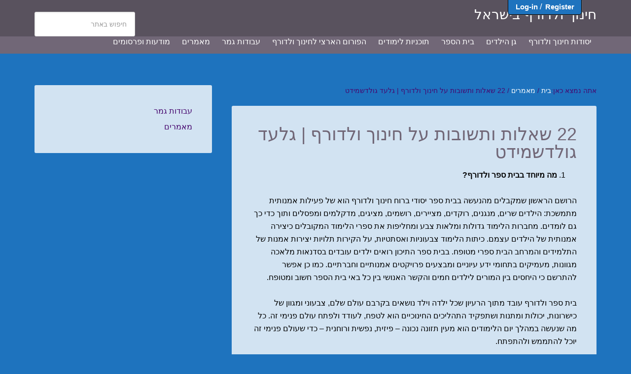

--- FILE ---
content_type: text/html; charset=UTF-8
request_url: https://www.waldorf.co.il/22-%D7%A9%D7%90%D7%9C%D7%95%D7%AA-%D7%95%D7%AA%D7%A9%D7%95%D7%91%D7%95%D7%AA-%D7%A2%D7%9C-%D7%97%D7%99%D7%A0%D7%95%D7%9A-%D7%95%D7%9C%D7%93%D7%95%D7%A8%D7%A3-%D7%92%D7%9C%D7%A2%D7%93-%D7%92%D7%95/
body_size: 26448
content:
<!DOCTYPE html>
<html dir="rtl" lang="he-IL">
<head >
<meta charset="UTF-8" />
<meta name="viewport" content="width=device-width, initial-scale=1" />
<title>22 שאלות ותשובות על חינוך ולדורף | גלעד גולדשמידט</title>
<meta name='robots' content='max-image-preview:large' />
	<style>img:is([sizes="auto" i], [sizes^="auto," i]) { contain-intrinsic-size: 3000px 1500px }</style>
	<link rel='dns-prefetch' href='//secure.gravatar.com' />
<link rel='dns-prefetch' href='//stats.wp.com' />
<link rel='dns-prefetch' href='//fonts.googleapis.com' />
<link rel='dns-prefetch' href='//v0.wordpress.com' />
<link rel='preconnect' href='//i0.wp.com' />
<link rel='preconnect' href='//c0.wp.com' />
<link rel="alternate" type="application/rss+xml" title="חינוך ולדורף בישראל &laquo; פיד‏" href="https://www.waldorf.co.il/feed/" />
<link rel="alternate" type="application/rss+xml" title="חינוך ולדורף בישראל &laquo; פיד תגובות‏" href="https://www.waldorf.co.il/comments/feed/" />
<link rel="alternate" type="application/rss+xml" title="חינוך ולדורף בישראל &laquo; פיד תגובות של 22 שאלות ותשובות על חינוך ולדורף | גלעד גולדשמידט" href="https://www.waldorf.co.il/22-%d7%a9%d7%90%d7%9c%d7%95%d7%aa-%d7%95%d7%aa%d7%a9%d7%95%d7%91%d7%95%d7%aa-%d7%a2%d7%9c-%d7%97%d7%99%d7%a0%d7%95%d7%9a-%d7%95%d7%9c%d7%93%d7%95%d7%a8%d7%a3-%d7%92%d7%9c%d7%a2%d7%93-%d7%92%d7%95/feed/" />
<link rel="canonical" href="https://www.waldorf.co.il/22-%d7%a9%d7%90%d7%9c%d7%95%d7%aa-%d7%95%d7%aa%d7%a9%d7%95%d7%91%d7%95%d7%aa-%d7%a2%d7%9c-%d7%97%d7%99%d7%a0%d7%95%d7%9a-%d7%95%d7%9c%d7%93%d7%95%d7%a8%d7%a3-%d7%92%d7%9c%d7%a2%d7%93-%d7%92%d7%95/" />
<script type="text/javascript">
/* <![CDATA[ */
window._wpemojiSettings = {"baseUrl":"https:\/\/s.w.org\/images\/core\/emoji\/15.1.0\/72x72\/","ext":".png","svgUrl":"https:\/\/s.w.org\/images\/core\/emoji\/15.1.0\/svg\/","svgExt":".svg","source":{"concatemoji":"https:\/\/www.waldorf.co.il\/wp-includes\/js\/wp-emoji-release.min.js?ver=1fd9af78f2071cfcc2748c31142cb628"}};
/*! This file is auto-generated */
!function(i,n){var o,s,e;function c(e){try{var t={supportTests:e,timestamp:(new Date).valueOf()};sessionStorage.setItem(o,JSON.stringify(t))}catch(e){}}function p(e,t,n){e.clearRect(0,0,e.canvas.width,e.canvas.height),e.fillText(t,0,0);var t=new Uint32Array(e.getImageData(0,0,e.canvas.width,e.canvas.height).data),r=(e.clearRect(0,0,e.canvas.width,e.canvas.height),e.fillText(n,0,0),new Uint32Array(e.getImageData(0,0,e.canvas.width,e.canvas.height).data));return t.every(function(e,t){return e===r[t]})}function u(e,t,n){switch(t){case"flag":return n(e,"\ud83c\udff3\ufe0f\u200d\u26a7\ufe0f","\ud83c\udff3\ufe0f\u200b\u26a7\ufe0f")?!1:!n(e,"\ud83c\uddfa\ud83c\uddf3","\ud83c\uddfa\u200b\ud83c\uddf3")&&!n(e,"\ud83c\udff4\udb40\udc67\udb40\udc62\udb40\udc65\udb40\udc6e\udb40\udc67\udb40\udc7f","\ud83c\udff4\u200b\udb40\udc67\u200b\udb40\udc62\u200b\udb40\udc65\u200b\udb40\udc6e\u200b\udb40\udc67\u200b\udb40\udc7f");case"emoji":return!n(e,"\ud83d\udc26\u200d\ud83d\udd25","\ud83d\udc26\u200b\ud83d\udd25")}return!1}function f(e,t,n){var r="undefined"!=typeof WorkerGlobalScope&&self instanceof WorkerGlobalScope?new OffscreenCanvas(300,150):i.createElement("canvas"),a=r.getContext("2d",{willReadFrequently:!0}),o=(a.textBaseline="top",a.font="600 32px Arial",{});return e.forEach(function(e){o[e]=t(a,e,n)}),o}function t(e){var t=i.createElement("script");t.src=e,t.defer=!0,i.head.appendChild(t)}"undefined"!=typeof Promise&&(o="wpEmojiSettingsSupports",s=["flag","emoji"],n.supports={everything:!0,everythingExceptFlag:!0},e=new Promise(function(e){i.addEventListener("DOMContentLoaded",e,{once:!0})}),new Promise(function(t){var n=function(){try{var e=JSON.parse(sessionStorage.getItem(o));if("object"==typeof e&&"number"==typeof e.timestamp&&(new Date).valueOf()<e.timestamp+604800&&"object"==typeof e.supportTests)return e.supportTests}catch(e){}return null}();if(!n){if("undefined"!=typeof Worker&&"undefined"!=typeof OffscreenCanvas&&"undefined"!=typeof URL&&URL.createObjectURL&&"undefined"!=typeof Blob)try{var e="postMessage("+f.toString()+"("+[JSON.stringify(s),u.toString(),p.toString()].join(",")+"));",r=new Blob([e],{type:"text/javascript"}),a=new Worker(URL.createObjectURL(r),{name:"wpTestEmojiSupports"});return void(a.onmessage=function(e){c(n=e.data),a.terminate(),t(n)})}catch(e){}c(n=f(s,u,p))}t(n)}).then(function(e){for(var t in e)n.supports[t]=e[t],n.supports.everything=n.supports.everything&&n.supports[t],"flag"!==t&&(n.supports.everythingExceptFlag=n.supports.everythingExceptFlag&&n.supports[t]);n.supports.everythingExceptFlag=n.supports.everythingExceptFlag&&!n.supports.flag,n.DOMReady=!1,n.readyCallback=function(){n.DOMReady=!0}}).then(function(){return e}).then(function(){var e;n.supports.everything||(n.readyCallback(),(e=n.source||{}).concatemoji?t(e.concatemoji):e.wpemoji&&e.twemoji&&(t(e.twemoji),t(e.wpemoji)))}))}((window,document),window._wpemojiSettings);
/* ]]> */
</script>
<link rel='stylesheet' id='jetpack_related-posts-rtl-css' href='https://c0.wp.com/p/jetpack/15.4/modules/related-posts/related-posts-rtl.css' type='text/css' media='all' />
<link rel='stylesheet' id='agency-pro-theme-css' href='https://www.waldorf.co.il/wp-content/themes/agency-pro/style.css?ver=3.1.2' type='text/css' media='all' />
<style id='wp-emoji-styles-inline-css' type='text/css'>

	img.wp-smiley, img.emoji {
		display: inline !important;
		border: none !important;
		box-shadow: none !important;
		height: 1em !important;
		width: 1em !important;
		margin: 0 0.07em !important;
		vertical-align: -0.1em !important;
		background: none !important;
		padding: 0 !important;
	}
</style>
<link rel='stylesheet' id='wp-block-library-rtl-css' href='https://c0.wp.com/c/6.8.1/wp-includes/css/dist/block-library/style-rtl.min.css' type='text/css' media='all' />
<style id='classic-theme-styles-inline-css' type='text/css'>
/*! This file is auto-generated */
.wp-block-button__link{color:#fff;background-color:#32373c;border-radius:9999px;box-shadow:none;text-decoration:none;padding:calc(.667em + 2px) calc(1.333em + 2px);font-size:1.125em}.wp-block-file__button{background:#32373c;color:#fff;text-decoration:none}
</style>
<style id='ce4wp-subscribe-style-inline-css' type='text/css'>
.wp-block-ce4wp-subscribe{max-width:840px;margin:0 auto}.wp-block-ce4wp-subscribe .title{margin-bottom:0}.wp-block-ce4wp-subscribe .subTitle{margin-top:0;font-size:0.8em}.wp-block-ce4wp-subscribe .disclaimer{margin-top:5px;font-size:0.8em}.wp-block-ce4wp-subscribe .disclaimer .disclaimer-label{margin-left:10px}.wp-block-ce4wp-subscribe .inputBlock{width:100%;margin-bottom:10px}.wp-block-ce4wp-subscribe .inputBlock input{width:100%}.wp-block-ce4wp-subscribe .inputBlock label{display:inline-block}.wp-block-ce4wp-subscribe .submit-button{margin-top:25px;display:block}.wp-block-ce4wp-subscribe .required-text{display:inline-block;margin:0;padding:0;margin-left:0.3em}.wp-block-ce4wp-subscribe .onSubmission{height:0;max-width:840px;margin:0 auto}.wp-block-ce4wp-subscribe .firstNameSummary .lastNameSummary{text-transform:capitalize}.wp-block-ce4wp-subscribe .ce4wp-inline-notification{display:flex;flex-direction:row;align-items:center;padding:13px 10px;width:100%;height:40px;border-style:solid;border-color:orange;border-width:1px;border-left-width:4px;border-radius:3px;background:rgba(255,133,15,0.1);flex:none;order:0;flex-grow:1;margin:0px 0px}.wp-block-ce4wp-subscribe .ce4wp-inline-warning-text{font-style:normal;font-weight:normal;font-size:16px;line-height:20px;display:flex;align-items:center;color:#571600;margin-left:9px}.wp-block-ce4wp-subscribe .ce4wp-inline-warning-icon{color:orange}.wp-block-ce4wp-subscribe .ce4wp-inline-warning-arrow{color:#571600;margin-left:auto}.wp-block-ce4wp-subscribe .ce4wp-banner-clickable{cursor:pointer}.ce4wp-link{cursor:pointer}

.no-flex{display:block}.sub-header{margin-bottom:1em}


</style>
<link rel='stylesheet' id='mediaelement-css' href='https://c0.wp.com/c/6.8.1/wp-includes/js/mediaelement/mediaelementplayer-legacy.min.css' type='text/css' media='all' />
<link rel='stylesheet' id='wp-mediaelement-css' href='https://c0.wp.com/c/6.8.1/wp-includes/js/mediaelement/wp-mediaelement.min.css' type='text/css' media='all' />
<style id='jetpack-sharing-buttons-style-inline-css' type='text/css'>
.jetpack-sharing-buttons__services-list{display:flex;flex-direction:row;flex-wrap:wrap;gap:0;list-style-type:none;margin:5px;padding:0}.jetpack-sharing-buttons__services-list.has-small-icon-size{font-size:12px}.jetpack-sharing-buttons__services-list.has-normal-icon-size{font-size:16px}.jetpack-sharing-buttons__services-list.has-large-icon-size{font-size:24px}.jetpack-sharing-buttons__services-list.has-huge-icon-size{font-size:36px}@media print{.jetpack-sharing-buttons__services-list{display:none!important}}.editor-styles-wrapper .wp-block-jetpack-sharing-buttons{gap:0;padding-inline-start:0}ul.jetpack-sharing-buttons__services-list.has-background{padding:1.25em 2.375em}
</style>
<style id='global-styles-inline-css' type='text/css'>
:root{--wp--preset--aspect-ratio--square: 1;--wp--preset--aspect-ratio--4-3: 4/3;--wp--preset--aspect-ratio--3-4: 3/4;--wp--preset--aspect-ratio--3-2: 3/2;--wp--preset--aspect-ratio--2-3: 2/3;--wp--preset--aspect-ratio--16-9: 16/9;--wp--preset--aspect-ratio--9-16: 9/16;--wp--preset--color--black: #000000;--wp--preset--color--cyan-bluish-gray: #abb8c3;--wp--preset--color--white: #ffffff;--wp--preset--color--pale-pink: #f78da7;--wp--preset--color--vivid-red: #cf2e2e;--wp--preset--color--luminous-vivid-orange: #ff6900;--wp--preset--color--luminous-vivid-amber: #fcb900;--wp--preset--color--light-green-cyan: #7bdcb5;--wp--preset--color--vivid-green-cyan: #00d084;--wp--preset--color--pale-cyan-blue: #8ed1fc;--wp--preset--color--vivid-cyan-blue: #0693e3;--wp--preset--color--vivid-purple: #9b51e0;--wp--preset--gradient--vivid-cyan-blue-to-vivid-purple: linear-gradient(135deg,rgba(6,147,227,1) 0%,rgb(155,81,224) 100%);--wp--preset--gradient--light-green-cyan-to-vivid-green-cyan: linear-gradient(135deg,rgb(122,220,180) 0%,rgb(0,208,130) 100%);--wp--preset--gradient--luminous-vivid-amber-to-luminous-vivid-orange: linear-gradient(135deg,rgba(252,185,0,1) 0%,rgba(255,105,0,1) 100%);--wp--preset--gradient--luminous-vivid-orange-to-vivid-red: linear-gradient(135deg,rgba(255,105,0,1) 0%,rgb(207,46,46) 100%);--wp--preset--gradient--very-light-gray-to-cyan-bluish-gray: linear-gradient(135deg,rgb(238,238,238) 0%,rgb(169,184,195) 100%);--wp--preset--gradient--cool-to-warm-spectrum: linear-gradient(135deg,rgb(74,234,220) 0%,rgb(151,120,209) 20%,rgb(207,42,186) 40%,rgb(238,44,130) 60%,rgb(251,105,98) 80%,rgb(254,248,76) 100%);--wp--preset--gradient--blush-light-purple: linear-gradient(135deg,rgb(255,206,236) 0%,rgb(152,150,240) 100%);--wp--preset--gradient--blush-bordeaux: linear-gradient(135deg,rgb(254,205,165) 0%,rgb(254,45,45) 50%,rgb(107,0,62) 100%);--wp--preset--gradient--luminous-dusk: linear-gradient(135deg,rgb(255,203,112) 0%,rgb(199,81,192) 50%,rgb(65,88,208) 100%);--wp--preset--gradient--pale-ocean: linear-gradient(135deg,rgb(255,245,203) 0%,rgb(182,227,212) 50%,rgb(51,167,181) 100%);--wp--preset--gradient--electric-grass: linear-gradient(135deg,rgb(202,248,128) 0%,rgb(113,206,126) 100%);--wp--preset--gradient--midnight: linear-gradient(135deg,rgb(2,3,129) 0%,rgb(40,116,252) 100%);--wp--preset--font-size--small: 13px;--wp--preset--font-size--medium: 20px;--wp--preset--font-size--large: 36px;--wp--preset--font-size--x-large: 42px;--wp--preset--spacing--20: 0.44rem;--wp--preset--spacing--30: 0.67rem;--wp--preset--spacing--40: 1rem;--wp--preset--spacing--50: 1.5rem;--wp--preset--spacing--60: 2.25rem;--wp--preset--spacing--70: 3.38rem;--wp--preset--spacing--80: 5.06rem;--wp--preset--shadow--natural: 6px 6px 9px rgba(0, 0, 0, 0.2);--wp--preset--shadow--deep: 12px 12px 50px rgba(0, 0, 0, 0.4);--wp--preset--shadow--sharp: 6px 6px 0px rgba(0, 0, 0, 0.2);--wp--preset--shadow--outlined: 6px 6px 0px -3px rgba(255, 255, 255, 1), 6px 6px rgba(0, 0, 0, 1);--wp--preset--shadow--crisp: 6px 6px 0px rgba(0, 0, 0, 1);}:where(.is-layout-flex){gap: 0.5em;}:where(.is-layout-grid){gap: 0.5em;}body .is-layout-flex{display: flex;}.is-layout-flex{flex-wrap: wrap;align-items: center;}.is-layout-flex > :is(*, div){margin: 0;}body .is-layout-grid{display: grid;}.is-layout-grid > :is(*, div){margin: 0;}:where(.wp-block-columns.is-layout-flex){gap: 2em;}:where(.wp-block-columns.is-layout-grid){gap: 2em;}:where(.wp-block-post-template.is-layout-flex){gap: 1.25em;}:where(.wp-block-post-template.is-layout-grid){gap: 1.25em;}.has-black-color{color: var(--wp--preset--color--black) !important;}.has-cyan-bluish-gray-color{color: var(--wp--preset--color--cyan-bluish-gray) !important;}.has-white-color{color: var(--wp--preset--color--white) !important;}.has-pale-pink-color{color: var(--wp--preset--color--pale-pink) !important;}.has-vivid-red-color{color: var(--wp--preset--color--vivid-red) !important;}.has-luminous-vivid-orange-color{color: var(--wp--preset--color--luminous-vivid-orange) !important;}.has-luminous-vivid-amber-color{color: var(--wp--preset--color--luminous-vivid-amber) !important;}.has-light-green-cyan-color{color: var(--wp--preset--color--light-green-cyan) !important;}.has-vivid-green-cyan-color{color: var(--wp--preset--color--vivid-green-cyan) !important;}.has-pale-cyan-blue-color{color: var(--wp--preset--color--pale-cyan-blue) !important;}.has-vivid-cyan-blue-color{color: var(--wp--preset--color--vivid-cyan-blue) !important;}.has-vivid-purple-color{color: var(--wp--preset--color--vivid-purple) !important;}.has-black-background-color{background-color: var(--wp--preset--color--black) !important;}.has-cyan-bluish-gray-background-color{background-color: var(--wp--preset--color--cyan-bluish-gray) !important;}.has-white-background-color{background-color: var(--wp--preset--color--white) !important;}.has-pale-pink-background-color{background-color: var(--wp--preset--color--pale-pink) !important;}.has-vivid-red-background-color{background-color: var(--wp--preset--color--vivid-red) !important;}.has-luminous-vivid-orange-background-color{background-color: var(--wp--preset--color--luminous-vivid-orange) !important;}.has-luminous-vivid-amber-background-color{background-color: var(--wp--preset--color--luminous-vivid-amber) !important;}.has-light-green-cyan-background-color{background-color: var(--wp--preset--color--light-green-cyan) !important;}.has-vivid-green-cyan-background-color{background-color: var(--wp--preset--color--vivid-green-cyan) !important;}.has-pale-cyan-blue-background-color{background-color: var(--wp--preset--color--pale-cyan-blue) !important;}.has-vivid-cyan-blue-background-color{background-color: var(--wp--preset--color--vivid-cyan-blue) !important;}.has-vivid-purple-background-color{background-color: var(--wp--preset--color--vivid-purple) !important;}.has-black-border-color{border-color: var(--wp--preset--color--black) !important;}.has-cyan-bluish-gray-border-color{border-color: var(--wp--preset--color--cyan-bluish-gray) !important;}.has-white-border-color{border-color: var(--wp--preset--color--white) !important;}.has-pale-pink-border-color{border-color: var(--wp--preset--color--pale-pink) !important;}.has-vivid-red-border-color{border-color: var(--wp--preset--color--vivid-red) !important;}.has-luminous-vivid-orange-border-color{border-color: var(--wp--preset--color--luminous-vivid-orange) !important;}.has-luminous-vivid-amber-border-color{border-color: var(--wp--preset--color--luminous-vivid-amber) !important;}.has-light-green-cyan-border-color{border-color: var(--wp--preset--color--light-green-cyan) !important;}.has-vivid-green-cyan-border-color{border-color: var(--wp--preset--color--vivid-green-cyan) !important;}.has-pale-cyan-blue-border-color{border-color: var(--wp--preset--color--pale-cyan-blue) !important;}.has-vivid-cyan-blue-border-color{border-color: var(--wp--preset--color--vivid-cyan-blue) !important;}.has-vivid-purple-border-color{border-color: var(--wp--preset--color--vivid-purple) !important;}.has-vivid-cyan-blue-to-vivid-purple-gradient-background{background: var(--wp--preset--gradient--vivid-cyan-blue-to-vivid-purple) !important;}.has-light-green-cyan-to-vivid-green-cyan-gradient-background{background: var(--wp--preset--gradient--light-green-cyan-to-vivid-green-cyan) !important;}.has-luminous-vivid-amber-to-luminous-vivid-orange-gradient-background{background: var(--wp--preset--gradient--luminous-vivid-amber-to-luminous-vivid-orange) !important;}.has-luminous-vivid-orange-to-vivid-red-gradient-background{background: var(--wp--preset--gradient--luminous-vivid-orange-to-vivid-red) !important;}.has-very-light-gray-to-cyan-bluish-gray-gradient-background{background: var(--wp--preset--gradient--very-light-gray-to-cyan-bluish-gray) !important;}.has-cool-to-warm-spectrum-gradient-background{background: var(--wp--preset--gradient--cool-to-warm-spectrum) !important;}.has-blush-light-purple-gradient-background{background: var(--wp--preset--gradient--blush-light-purple) !important;}.has-blush-bordeaux-gradient-background{background: var(--wp--preset--gradient--blush-bordeaux) !important;}.has-luminous-dusk-gradient-background{background: var(--wp--preset--gradient--luminous-dusk) !important;}.has-pale-ocean-gradient-background{background: var(--wp--preset--gradient--pale-ocean) !important;}.has-electric-grass-gradient-background{background: var(--wp--preset--gradient--electric-grass) !important;}.has-midnight-gradient-background{background: var(--wp--preset--gradient--midnight) !important;}.has-small-font-size{font-size: var(--wp--preset--font-size--small) !important;}.has-medium-font-size{font-size: var(--wp--preset--font-size--medium) !important;}.has-large-font-size{font-size: var(--wp--preset--font-size--large) !important;}.has-x-large-font-size{font-size: var(--wp--preset--font-size--x-large) !important;}
:where(.wp-block-post-template.is-layout-flex){gap: 1.25em;}:where(.wp-block-post-template.is-layout-grid){gap: 1.25em;}
:where(.wp-block-columns.is-layout-flex){gap: 2em;}:where(.wp-block-columns.is-layout-grid){gap: 2em;}
:root :where(.wp-block-pullquote){font-size: 1.5em;line-height: 1.6;}
</style>
<link rel='stylesheet' id='floating-login-css' href='https://www.waldorf.co.il/wp-content/plugins/floating-login/style.css?ver=1fd9af78f2071cfcc2748c31142cb628' type='text/css' media='all' />
<link rel='stylesheet' id='dashicons-css' href='https://c0.wp.com/c/6.8.1/wp-includes/css/dashicons.min.css' type='text/css' media='all' />
<link rel='stylesheet' id='google-fonts-css' href='//fonts.googleapis.com/css?family=EB+Garamond%7CSpinnaker&#038;ver=3.1.2' type='text/css' media='all' />
<link rel='stylesheet' id='simcal-qtip-css' href='https://www.waldorf.co.il/wp-content/plugins/google-calendar-events/assets/generated/vendor/jquery.qtip.min.css?ver=3.5.5' type='text/css' media='all' />
<link rel='stylesheet' id='simcal-default-calendar-grid-css' href='https://www.waldorf.co.il/wp-content/plugins/google-calendar-events/assets/generated/default-calendar-grid.min.css?ver=3.5.5' type='text/css' media='all' />
<link rel='stylesheet' id='simcal-default-calendar-list-css' href='https://www.waldorf.co.il/wp-content/plugins/google-calendar-events/assets/generated/default-calendar-list.min.css?ver=3.5.5' type='text/css' media='all' />
<link rel='stylesheet' id='sharedaddy-css' href='https://c0.wp.com/p/jetpack/15.4/modules/sharedaddy/sharing.css' type='text/css' media='all' />
<link rel='stylesheet' id='social-logos-css' href='https://c0.wp.com/p/jetpack/15.4/_inc/social-logos/social-logos.min.css' type='text/css' media='all' />
<script type="text/javascript" src="https://c0.wp.com/c/6.8.1/wp-includes/js/jquery/jquery.min.js" id="jquery-core-js"></script>
<script type="text/javascript" src="https://c0.wp.com/c/6.8.1/wp-includes/js/jquery/jquery-migrate.min.js" id="jquery-migrate-js"></script>
<script type="text/javascript" id="jetpack_related-posts-js-extra">
/* <![CDATA[ */
var related_posts_js_options = {"post_heading":"h4"};
/* ]]> */
</script>
<script type="text/javascript" src="https://c0.wp.com/p/jetpack/15.4/_inc/build/related-posts/related-posts.min.js" id="jetpack_related-posts-js"></script>
<script type="text/javascript" src="https://www.waldorf.co.il/wp-content/themes/agency-pro/js/backstretch.js?ver=1.0.0" id="agency-pro-backstretch-js"></script>
<script type="text/javascript" id="agency-pro-backstretch-set-js-extra">
/* <![CDATA[ */
var BackStretchImg = {"src":"\/\/waldorfteach.wpengine.com\/wp-content\/uploads\/2015\/04\/\u05d3\u05e3-\u05d4\u05d1\u05d9\u05ea-\u05e2\u05dc-\u05d4\u05d0\u05ea\u05e8-\u05de\u05e1\u05da-\u05e4\u05ea\u05d9\u05d7\u05d4.jpg"};
/* ]]> */
</script>
<script type="text/javascript" src="https://www.waldorf.co.il/wp-content/themes/agency-pro/js/backstretch-set.js?ver=1.0.0" id="agency-pro-backstretch-set-js"></script>
<script type="text/javascript" src="https://www.waldorf.co.il/wp-content/themes/agency-pro/js/responsive-menu.js?ver=1.0.0" id="agency-responsive-menu-js"></script>
<link rel="https://api.w.org/" href="https://www.waldorf.co.il/wp-json/" /><link rel="alternate" title="JSON" type="application/json" href="https://www.waldorf.co.il/wp-json/wp/v2/posts/2323" /><link rel="EditURI" type="application/rsd+xml" title="RSD" href="https://www.waldorf.co.il/xmlrpc.php?rsd" />
<link rel="stylesheet" href="https://www.waldorf.co.il/wp-content/themes/agency-pro/rtl.css" type="text/css" media="screen" /><link rel="alternate" title="oEmbed (JSON)" type="application/json+oembed" href="https://www.waldorf.co.il/wp-json/oembed/1.0/embed?url=https%3A%2F%2Fwww.waldorf.co.il%2F22-%25d7%25a9%25d7%2590%25d7%259c%25d7%2595%25d7%25aa-%25d7%2595%25d7%25aa%25d7%25a9%25d7%2595%25d7%2591%25d7%2595%25d7%25aa-%25d7%25a2%25d7%259c-%25d7%2597%25d7%2599%25d7%25a0%25d7%2595%25d7%259a-%25d7%2595%25d7%259c%25d7%2593%25d7%2595%25d7%25a8%25d7%25a3-%25d7%2592%25d7%259c%25d7%25a2%25d7%2593-%25d7%2592%25d7%2595%2F" />
<link rel="alternate" title="oEmbed (XML)" type="text/xml+oembed" href="https://www.waldorf.co.il/wp-json/oembed/1.0/embed?url=https%3A%2F%2Fwww.waldorf.co.il%2F22-%25d7%25a9%25d7%2590%25d7%259c%25d7%2595%25d7%25aa-%25d7%2595%25d7%25aa%25d7%25a9%25d7%2595%25d7%2591%25d7%2595%25d7%25aa-%25d7%25a2%25d7%259c-%25d7%2597%25d7%2599%25d7%25a0%25d7%2595%25d7%259a-%25d7%2595%25d7%259c%25d7%2593%25d7%2595%25d7%25a8%25d7%25a3-%25d7%2592%25d7%259c%25d7%25a2%25d7%2593-%25d7%2592%25d7%2595%2F&#038;format=xml" />
	<style>img#wpstats{display:none}</style>
		<link rel="pingback" href="https://www.waldorf.co.il/xmlrpc.php" />
<style type="text/css" id="custom-background-css">
body.custom-background { background-color: #1e73be; }
</style>
	
<!-- Jetpack Open Graph Tags -->
<meta property="og:type" content="article" />
<meta property="og:title" content="22 שאלות ותשובות על חינוך ולדורף | גלעד גולדשמידט" />
<meta property="og:url" content="https://www.waldorf.co.il/22-%d7%a9%d7%90%d7%9c%d7%95%d7%aa-%d7%95%d7%aa%d7%a9%d7%95%d7%91%d7%95%d7%aa-%d7%a2%d7%9c-%d7%97%d7%99%d7%a0%d7%95%d7%9a-%d7%95%d7%9c%d7%93%d7%95%d7%a8%d7%a3-%d7%92%d7%9c%d7%a2%d7%93-%d7%92%d7%95/" />
<meta property="og:description" content="מה מיוחד בבית ספר ולדורף? הרושם הראשון שמקבלים מהנעשה בבית ספר יסודי ברוח חינוך ולדורף הוא של פעילות אמנותית מתמשכת: הילדים שרים, מנגנים, רוקדים, מציירים, רושמים, מציגים, מדקלמים ומפסלים ותוך כדי כ…" />
<meta property="article:published_time" content="2018-07-08T07:19:23+00:00" />
<meta property="article:modified_time" content="2022-06-04T14:02:31+00:00" />
<meta property="og:site_name" content="חינוך ולדורף בישראל" />
<meta property="og:image" content="https://i0.wp.com/www.waldorf.co.il/wp-content/uploads/2022/01/cropped-favicon-1.png?fit=512%2C512&#038;ssl=1" />
<meta property="og:image:width" content="512" />
<meta property="og:image:height" content="512" />
<meta property="og:image:alt" content="" />
<meta property="og:locale" content="he_IL" />
<meta name="twitter:text:title" content="22 שאלות ותשובות על חינוך ולדורף | גלעד גולדשמידט" />
<meta name="twitter:image" content="https://i0.wp.com/www.waldorf.co.il/wp-content/uploads/2022/01/cropped-favicon-1.png?fit=240%2C240&amp;ssl=1" />
<meta name="twitter:card" content="summary" />

<!-- End Jetpack Open Graph Tags -->
<style>
			.fl_login_a:hover,
			.fl_login_a:hover{
				color: !important;	
			}
		</style>			<div class="login-float-container"
						style="background-color:#1e73be; 
			border-color:;
			border-width:;
                        border-bottom-right-radius:5px;
			border-bottom-left-radius:5px;
            border-top:none;
			top:0px;
							right:100px;
			">
			
				<div class="login-float-login" > 
					<a style="color:#ffffff"
					class="fl_login_a" href=" http://waldorfteach.wpengine.com/wp-login.php"> Log-in</a>
				</div>
				
								<p style="color:#ffffff;";
				 class="login-float-login">/</p>
				<div class="login-float-register" >
					<a class="fl_login_a" style="color:#ffffff;";
					href=" http://waldorfteach.wpengine.com/wp-login.php?action=register"> Register </a>
					    
				</div>
			</div>
			<link rel="icon" href="https://i0.wp.com/www.waldorf.co.il/wp-content/uploads/2022/01/cropped-favicon-1.png?fit=32%2C32&#038;ssl=1" sizes="32x32" />
<link rel="icon" href="https://i0.wp.com/www.waldorf.co.il/wp-content/uploads/2022/01/cropped-favicon-1.png?fit=192%2C192&#038;ssl=1" sizes="192x192" />
<link rel="apple-touch-icon" href="https://i0.wp.com/www.waldorf.co.il/wp-content/uploads/2022/01/cropped-favicon-1.png?fit=180%2C180&#038;ssl=1" />
<meta name="msapplication-TileImage" content="https://i0.wp.com/www.waldorf.co.il/wp-content/uploads/2022/01/cropped-favicon-1.png?fit=270%2C270&#038;ssl=1" />
</head>
<body data-rsssl=1 class="rtl wp-singular post-template-default single single-post postid-2323 single-format-standard custom-background wp-theme-genesis wp-child-theme-agency-pro content-sidebar genesis-breadcrumbs-visible genesis-footer-widgets-visible agency-pro-blue" itemscope itemtype="https://schema.org/WebPage"><header class="site-header" itemscope itemtype="https://schema.org/WPHeader"><div class="wrap"><div class="title-area"><p class="site-title" itemprop="headline"><a href="https://www.waldorf.co.il/">חינוך ולדורף בישראל</a></p></div><div class="widget-area header-widget-area"><section id="search-2" class="widget widget_search"><div class="widget-wrap"><form class="search-form" method="get" action="https://www.waldorf.co.il/" role="search" itemprop="potentialAction" itemscope itemtype="https://schema.org/SearchAction"><input class="search-form-input" type="search" name="s" id="searchform-1" placeholder="חיפוש באתר" itemprop="query-input"><input class="search-form-submit" type="submit" value="לחפש"><meta content="https://www.waldorf.co.il/?s={s}" itemprop="target"></form></div></section>
</div></div></header><div class="site-container"><nav class="nav-primary" aria-label="Main" itemscope itemtype="https://schema.org/SiteNavigationElement"><div class="wrap"><ul id="menu-%d7%90%d7%aa%d7%a8-%d7%94%d7%a4%d7%95%d7%a8%d7%95%d7%9d-%d7%94%d7%90%d7%a8%d7%a6%d7%99" class="menu genesis-nav-menu menu-primary"><li id="menu-item-1178" class="menu-item menu-item-type-post_type menu-item-object-page menu-item-has-children menu-item-1178"><a href="https://www.waldorf.co.il/%d7%99%d7%a1%d7%95%d7%93%d7%95%d7%aa-%d7%97%d7%99%d7%a0%d7%95%d7%9a-%d7%95%d7%9c%d7%93%d7%95%d7%a8%d7%a3/" itemprop="url"><span itemprop="name">יסודות חינוך ולדורף</span></a>
<ul class="sub-menu">
	<li id="menu-item-1179" class="menu-item menu-item-type-post_type menu-item-object-page menu-item-1179"><a href="https://www.waldorf.co.il/%d7%99%d7%a1%d7%95%d7%93%d7%95%d7%aa-%d7%97%d7%99%d7%a0%d7%95%d7%9a-%d7%95%d7%9c%d7%93%d7%95%d7%a8%d7%a3/%d7%9e%d7%94%d7%95%d7%aa%d7%95-%d7%a9%d7%9c-%d7%91%d7%99%d7%aa-%d7%a1%d7%a4%d7%a8-%d7%95%d7%9c%d7%93%d7%95%d7%a8%d7%a3/" itemprop="url"><span itemprop="name">מהותו של חינוך ולדורף</span></a></li>
	<li id="menu-item-1180" class="menu-item menu-item-type-post_type menu-item-object-page menu-item-1180"><a href="https://www.waldorf.co.il/%d7%99%d7%a1%d7%95%d7%93%d7%95%d7%aa-%d7%97%d7%99%d7%a0%d7%95%d7%9a-%d7%95%d7%9c%d7%93%d7%95%d7%a8%d7%a3/%d7%94%d7%a8%d7%a7%d7%a2-%d7%94%d7%94%d7%99%d7%a1%d7%98%d7%95%d7%a8%d7%99-%d7%9c%d7%94%d7%a7%d7%9e%d7%aa-%d7%97%d7%99%d7%a0%d7%95%d7%9a-%d7%95%d7%9c%d7%93%d7%95%d7%a8%d7%a3/" itemprop="url"><span itemprop="name">הרקע ההיסטורי של חינוך ולדורף</span></a></li>
	<li id="menu-item-1182" class="menu-item menu-item-type-post_type menu-item-object-page menu-item-1182"><a href="https://www.waldorf.co.il/%d7%99%d7%a1%d7%95%d7%93%d7%95%d7%aa-%d7%97%d7%99%d7%a0%d7%95%d7%9a-%d7%95%d7%9c%d7%93%d7%95%d7%a8%d7%a3/%d7%9e%d7%90%d7%a4%d7%99%d7%99%d7%a0%d7%99%d7%9d-%d7%9e%d7%aa%d7%95%d7%93%d7%99%d7%99%d7%9d-%d7%99%d7%99%d7%97%d7%95%d7%93%d7%99%d7%99%d7%9d-%d7%9c%d7%97%d7%99%d7%a0%d7%95%d7%9a-%d7%95%d7%9c%d7%93/" itemprop="url"><span itemprop="name">מאפיינים מתודיים ייחודיים לחינוך ולדורף</span></a></li>
	<li id="menu-item-1181" class="menu-item menu-item-type-post_type menu-item-object-page menu-item-1181"><a href="https://www.waldorf.co.il/%d7%99%d7%a1%d7%95%d7%93%d7%95%d7%aa-%d7%97%d7%99%d7%a0%d7%95%d7%9a-%d7%95%d7%9c%d7%93%d7%95%d7%a8%d7%a3/%d7%97%d7%99%d7%a0%d7%95%d7%9a-%d7%95%d7%9c%d7%93%d7%95%d7%a8%d7%a3-%d7%91%d7%99%d7%a9%d7%a8%d7%90%d7%9c/" itemprop="url"><span itemprop="name">חינוך ולדורף בישראל</span></a></li>
	<li id="menu-item-1669" class="menu-item menu-item-type-post_type menu-item-object-page menu-item-1669"><a href="https://www.waldorf.co.il/%d7%99%d7%a1%d7%95%d7%93%d7%95%d7%aa-%d7%97%d7%99%d7%a0%d7%95%d7%9a-%d7%95%d7%9c%d7%93%d7%95%d7%a8%d7%a3/%d7%9e%d7%a2%d7%95%d7%a8%d7%91%d7%95%d7%aa-%d7%94%d7%95%d7%a8%d7%99%d7%9d/" itemprop="url"><span itemprop="name">מעורבות הורים</span></a></li>
	<li id="menu-item-1670" class="menu-item menu-item-type-post_type menu-item-object-page menu-item-1670"><a href="https://www.waldorf.co.il/%d7%99%d7%a1%d7%95%d7%93%d7%95%d7%aa-%d7%97%d7%99%d7%a0%d7%95%d7%9a-%d7%95%d7%9c%d7%93%d7%95%d7%a8%d7%a3/%d7%94%d7%9b%d7%a9%d7%a8%d7%aa-%d7%92%d7%a0%d7%a0%d7%99%d7%9d-%d7%95%d7%9e%d7%95%d7%a8%d7%99%d7%9d/" itemprop="url"><span itemprop="name">הכשרת גננים ומורים</span></a></li>
	<li id="menu-item-2923" class="menu-item menu-item-type-post_type menu-item-object-post menu-item-2923"><a href="https://www.waldorf.co.il/%d7%a4%d7%95%d7%93%d7%a7%d7%90%d7%a1%d7%98-%d7%a2%d7%95%d7%9c%d7%9e%d7%94-%d7%a9%d7%9c-%d7%94%d7%99%d7%9c%d7%93%d7%95%d7%aa/" itemprop="url"><span itemprop="name">פודקאסט: עולמה של הילדות | ד&quot;ר גלעד גולדשמידט</span></a></li>
	<li id="menu-item-2330" class="menu-item menu-item-type-taxonomy menu-item-object-category menu-item-2330"><a href="https://www.waldorf.co.il/category/%d7%9e%d7%a9%d7%90%d7%91%d7%99%d7%9d/" itemprop="url"><span itemprop="name">עבודות גמר</span></a></li>
	<li id="menu-item-2368" class="menu-item menu-item-type-post_type menu-item-object-page menu-item-2368"><a href="https://www.waldorf.co.il/%d7%94%d7%a1%d7%a4%d7%a8-%d7%97%d7%99%d7%a0%d7%95%d7%9a-%d7%95%d7%9c%d7%93%d7%95%d7%a8%d7%a3-%d7%a2%d7%a7%d7%a8%d7%95%d7%a0%d7%95%d7%aa-%d7%95%d7%99%d7%99%d7%a9%d7%95%d7%9e%d7%99%d7%9d/" itemprop="url"><span itemprop="name">הספר &quot;חינוך ולדורף – עקרונות ויישומים&quot;</span></a></li>
</ul>
</li>
<li id="menu-item-1193" class="menu-item menu-item-type-post_type menu-item-object-page menu-item-has-children menu-item-1193"><a href="https://www.waldorf.co.il/%d7%92%d7%9f-%d7%94%d7%99%d7%9c%d7%93%d7%99%d7%9d/" itemprop="url"><span itemprop="name">גן הילדים</span></a>
<ul class="sub-menu">
	<li id="menu-item-2723" class="menu-item menu-item-type-post_type menu-item-object-page menu-item-2723"><a href="https://www.waldorf.co.il/%d7%92%d7%9f-%d7%94%d7%99%d7%9c%d7%93%d7%99%d7%9d/" itemprop="url"><span itemprop="name">גן הילדים</span></a></li>
	<li id="menu-item-1194" class="menu-item menu-item-type-post_type menu-item-object-page menu-item-1194"><a href="https://www.waldorf.co.il/%d7%92%d7%9f-%d7%94%d7%99%d7%9c%d7%93%d7%99%d7%9d/%d7%94%d7%aa%d7%a4%d7%aa%d7%97%d7%95%d7%aa%d7%95-%d7%a9%d7%9c-%d7%94%d7%99%d7%9c%d7%93-%d7%91%d7%92%d7%99%d7%9c-%d7%94%d7%92%d7%9f/" itemprop="url"><span itemprop="name">התפתחותו של הילד בגיל הגן</span></a></li>
	<li id="menu-item-1197" class="menu-item menu-item-type-post_type menu-item-object-page menu-item-1197"><a href="https://www.waldorf.co.il/%d7%92%d7%9f-%d7%94%d7%99%d7%9c%d7%93%d7%99%d7%9d/%d7%aa%d7%95%d7%9b%d7%a0%d7%99%d7%aa-%d7%94%d7%9c%d7%99%d7%9e%d7%95%d7%93%d7%99%d7%9d-%d7%9c%d7%92%d7%99%d7%9c-%d7%94%d7%a8%d7%9a-2/" itemprop="url"><span itemprop="name">תוכנית הלימודים לגיל הרך</span></a></li>
	<li id="menu-item-1195" class="menu-item menu-item-type-post_type menu-item-object-page menu-item-1195"><a href="https://www.waldorf.co.il/%d7%92%d7%9f-%d7%94%d7%99%d7%9c%d7%93%d7%99%d7%9d/%d7%9e%d7%a2%d7%92%d7%9c-%d7%94%d7%92%d7%a0%d7%99%d7%9d-%d7%94%d7%90%d7%a8%d7%a6%d7%99/" itemprop="url"><span itemprop="name">מעגל הגנים הארצי</span></a></li>
	<li id="menu-item-1191" class="menu-item menu-item-type-post_type menu-item-object-page menu-item-1191"><a href="https://www.waldorf.co.il/%d7%92%d7%9f-%d7%94%d7%99%d7%9c%d7%93%d7%99%d7%9d/%d7%a8%d7%a9%d7%99%d7%9e%d7%aa-%d7%92%d7%a0%d7%99-%d7%95%d7%9c%d7%93%d7%95%d7%a8%d7%a3/" itemprop="url"><span itemprop="name">רשימת גני ולדורף בישראל</span></a></li>
</ul>
</li>
<li id="menu-item-1663" class="menu-item menu-item-type-post_type menu-item-object-page menu-item-has-children menu-item-1663"><a href="https://www.waldorf.co.il/%d7%91%d7%99%d7%aa-%d7%94%d7%a1%d7%a4%d7%a8/" itemprop="url"><span itemprop="name">בית הספר</span></a>
<ul class="sub-menu">
	<li id="menu-item-2722" class="menu-item menu-item-type-post_type menu-item-object-page menu-item-2722"><a href="https://www.waldorf.co.il/%d7%91%d7%99%d7%aa-%d7%94%d7%a1%d7%a4%d7%a8/" itemprop="url"><span itemprop="name">בית הספר</span></a></li>
	<li id="menu-item-1665" class="menu-item menu-item-type-post_type menu-item-object-page menu-item-1665"><a href="https://www.waldorf.co.il/%d7%91%d7%99%d7%aa-%d7%94%d7%a1%d7%a4%d7%a8/%d7%94%d7%aa%d7%a4%d7%aa%d7%97%d7%95%d7%aa%d7%95-%d7%a9%d7%9c-%d7%94%d7%99%d7%9c%d7%93-%d7%91%d7%92%d7%99%d7%9c-%d7%91%d7%99%d7%aa-%d7%94%d7%a1%d7%a4%d7%a8-%d7%94%d7%99%d7%a1%d7%95%d7%93%d7%99/" itemprop="url"><span itemprop="name">התפתחותו של הילד בגיל בית הספר היסודי</span></a></li>
	<li id="menu-item-1666" class="menu-item menu-item-type-post_type menu-item-object-page menu-item-1666"><a href="https://www.waldorf.co.il/%d7%91%d7%99%d7%aa-%d7%94%d7%a1%d7%a4%d7%a8/%d7%94%d7%aa%d7%a4%d7%aa%d7%97%d7%95%d7%aa%d7%95-%d7%a9%d7%9c-%d7%94%d7%99%d7%9c%d7%93-%d7%91%d7%92%d7%99%d7%9c-%d7%94%d7%94%d7%aa%d7%91%d7%92%d7%a8%d7%95%d7%aa/" itemprop="url"><span itemprop="name">התפתחותו של הילד בגיל ההתבגרות</span></a></li>
	<li id="menu-item-1835" class="menu-item menu-item-type-post_type menu-item-object-page menu-item-1835"><a href="https://www.waldorf.co.il/%d7%91%d7%99%d7%aa-%d7%94%d7%a1%d7%a4%d7%a8/%d7%a1%d7%93%d7%a8-%d7%94%d7%99%d7%95%d7%9d-%d7%95%d7%94%d7%9c%d7%99%d7%9e%d7%95%d7%93-%d7%91%d7%aa%d7%a7%d7%95%d7%a4%d7%95%d7%aa/" itemprop="url"><span itemprop="name">סדר היום והלימוד בתקופות</span></a></li>
	<li id="menu-item-1664" class="menu-item menu-item-type-post_type menu-item-object-page menu-item-1664"><a href="https://www.waldorf.co.il/%d7%91%d7%99%d7%aa-%d7%94%d7%a1%d7%a4%d7%a8/%d7%94%d7%90%d7%9e%d7%a0%d7%95%d7%aa/" itemprop="url"><span itemprop="name">האמנות</span></a></li>
	<li id="menu-item-1667" class="menu-item menu-item-type-post_type menu-item-object-page menu-item-1667"><a href="https://www.waldorf.co.il/%d7%91%d7%99%d7%aa-%d7%94%d7%a1%d7%a4%d7%a8/%d7%9e%d7%97%d7%91%d7%a8%d7%95%d7%aa-%d7%94%d7%aa%d7%a7%d7%95%d7%a4%d7%94/" itemprop="url"><span itemprop="name">מחברות התקופה</span></a></li>
	<li id="menu-item-1188" class="menu-item menu-item-type-post_type menu-item-object-page menu-item-1188"><a href="https://www.waldorf.co.il/%d7%91%d7%99%d7%aa-%d7%94%d7%a1%d7%a4%d7%a8/%d7%93%d7%a8%d7%9b%d7%99-%d7%94%d7%a2%d7%a8%d7%9b%d7%94/" itemprop="url"><span itemprop="name">דרכי הערכה</span></a></li>
	<li id="menu-item-1288" class="menu-item menu-item-type-post_type menu-item-object-page menu-item-1288"><a href="https://www.waldorf.co.il/%d7%91%d7%99%d7%aa-%d7%94%d7%a1%d7%a4%d7%a8/%d7%a0%d7%99%d7%94%d7%95%d7%9c-%d7%9e%d7%a9%d7%95%d7%aa%d7%a3-%d7%a9%d7%9c-%d7%91%d7%99%d7%aa-%d7%94%d7%a1%d7%a4%d7%a8/" itemprop="url"><span itemprop="name">ניהול משותף של בית-הספר</span></a></li>
	<li id="menu-item-1341" class="menu-item menu-item-type-post_type menu-item-object-page menu-item-1341"><a href="https://www.waldorf.co.il/%d7%91%d7%99%d7%aa-%d7%94%d7%a1%d7%a4%d7%a8/%d7%90%d7%9e%d7%95%d7%aa-%d7%94%d7%9e%d7%99%d7%93%d7%94-%d7%9c%d7%91%d7%aa%d7%99-%d7%a1%d7%a4%d7%a8-%d7%95%d7%9c%d7%93%d7%95%d7%a8%d7%a3/" itemprop="url"><span itemprop="name">אמות המידה לבתי ספר ולדורף</span></a></li>
	<li id="menu-item-2084" class="menu-item menu-item-type-taxonomy menu-item-object-category menu-item-2084"><a href="https://www.waldorf.co.il/category/waldorfbook/" itemprop="url"><span itemprop="name">חינוך ולדורף – עקרונות ויישומים (הספר)</span></a></li>
	<li id="menu-item-1190" class="menu-item menu-item-type-post_type menu-item-object-page menu-item-1190"><a href="https://www.waldorf.co.il/%d7%91%d7%99%d7%aa-%d7%94%d7%a1%d7%a4%d7%a8/%d7%a8%d7%a9%d7%99%d7%9e%d7%aa-%d7%91%d7%aa%d7%99-%d7%a1%d7%a4%d7%a8/" itemprop="url"><span itemprop="name">רשימת בתי ספר ולדורף בישראל</span></a></li>
	<li id="menu-item-2990" class="menu-item menu-item-type-custom menu-item-object-custom menu-item-2990"><a href="https://www.antro.co.il/db/" itemprop="url"><span itemprop="name">מאגר המשאבים השיתופי למורי ולדורף</span></a></li>
</ul>
</li>
<li id="menu-item-1198" class="menu-item menu-item-type-post_type menu-item-object-page menu-item-has-children menu-item-1198"><a href="https://www.waldorf.co.il/%d7%aa%d7%95%d7%9b%d7%a0%d7%99%d7%95%d7%aa-%d7%9c%d7%99%d7%9e%d7%95%d7%93%d7%99%d7%9d/" itemprop="url"><span itemprop="name">תוכניות לימודים</span></a>
<ul class="sub-menu">
	<li id="menu-item-2721" class="menu-item menu-item-type-post_type menu-item-object-page menu-item-2721"><a href="https://www.waldorf.co.il/%d7%aa%d7%95%d7%9b%d7%a0%d7%99%d7%95%d7%aa-%d7%9c%d7%99%d7%9e%d7%95%d7%93%d7%99%d7%9d/" itemprop="url"><span itemprop="name">תוכניות לימודים</span></a></li>
	<li id="menu-item-1353" class="menu-item menu-item-type-taxonomy menu-item-object-category menu-item-1353"><a href="https://www.waldorf.co.il/category/%d7%90%d7%93%d7%9d-%d7%95%d7%90%d7%93%d7%9e%d7%94/" itemprop="url"><span itemprop="name">אדם ואדמה</span></a></li>
	<li id="menu-item-1365" class="menu-item menu-item-type-taxonomy menu-item-object-category menu-item-1365"><a href="https://www.waldorf.co.il/category/%d7%90%d7%95%d7%a8%d7%99%d7%aa%d7%9e%d7%99%d7%94/" itemprop="url"><span itemprop="name">אוריתמיה</span></a></li>
	<li id="menu-item-1366" class="menu-item menu-item-type-taxonomy menu-item-object-category menu-item-1366"><a href="https://www.waldorf.co.il/category/%d7%90%d7%9e%d7%a0%d7%95%d7%aa-%d7%a6%d7%99%d7%95%d7%a8/" itemprop="url"><span itemprop="name">אמנות &#8211; ציור</span></a></li>
	<li id="menu-item-1367" class="menu-item menu-item-type-taxonomy menu-item-object-category menu-item-1367"><a href="https://www.waldorf.co.il/category/%d7%90%d7%9e%d7%a0%d7%95%d7%aa-%d7%a8%d7%99%d7%a9%d7%95%d7%9d-%d7%a8%d7%99%d7%a9%d7%95%d7%9d-%d7%a6%d7%95%d7%a8%d7%95%d7%aa-%d7%92%d7%a8%d7%a4%d7%99%d7%a7%d7%94/" itemprop="url"><span itemprop="name">אמנות &#8211; רישום, רישום צורות, גרפיקה</span></a></li>
	<li id="menu-item-1381" class="menu-item menu-item-type-taxonomy menu-item-object-category menu-item-1381"><a href="https://www.waldorf.co.il/category/%d7%90%d7%9e%d7%a0%d7%95%d7%aa-%d7%94%d7%93%d7%99%d7%91%d7%95%d7%a8/" itemprop="url"><span itemprop="name">אמנות הדיבור</span></a></li>
	<li id="menu-item-1368" class="menu-item menu-item-type-taxonomy menu-item-object-category menu-item-1368"><a href="https://www.waldorf.co.il/category/%d7%90%d7%a0%d7%92%d7%9c%d7%99%d7%aa/" itemprop="url"><span itemprop="name">אנגלית</span></a></li>
	<li id="menu-item-1369" class="menu-item menu-item-type-taxonomy menu-item-object-category menu-item-1369"><a href="https://www.waldorf.co.il/category/%d7%91%d7%95%d7%98%d7%9e%d7%a8-%d7%95%d7%9e%d7%a9%d7%97%d7%a7%d7%99%d7%9d/" itemprop="url"><span itemprop="name">בוטמר ומשחקים</span></a></li>
	<li id="menu-item-1370" class="menu-item menu-item-type-taxonomy menu-item-object-category menu-item-1370"><a href="https://www.waldorf.co.il/category/%d7%92%d7%90%d7%95%d7%92%d7%a8%d7%a4%d7%99%d7%94/" itemprop="url"><span itemprop="name">גאוגרפיה</span></a></li>
	<li id="menu-item-1371" class="menu-item menu-item-type-taxonomy menu-item-object-category menu-item-1371"><a href="https://www.waldorf.co.il/category/%d7%94%d7%99%d7%a1%d7%98%d7%95%d7%a8%d7%99%d7%94/" itemprop="url"><span itemprop="name">היסטוריה</span></a></li>
	<li id="menu-item-1372" class="menu-item menu-item-type-taxonomy menu-item-object-category menu-item-1372"><a href="https://www.waldorf.co.il/category/%d7%97%d7%a9%d7%91%d7%95%d7%9f/" itemprop="url"><span itemprop="name">חשבון ומתמטיקה</span></a></li>
	<li id="menu-item-1373" class="menu-item menu-item-type-taxonomy menu-item-object-category menu-item-1373"><a href="https://www.waldorf.co.il/category/%d7%9b%d7%99%d7%9e%d7%99%d7%94/" itemprop="url"><span itemprop="name">כימיה</span></a></li>
	<li id="menu-item-1374" class="menu-item menu-item-type-taxonomy menu-item-object-category menu-item-1374"><a href="https://www.waldorf.co.il/category/%d7%9e%d7%93%d7%a2%d7%99-%d7%94%d7%97%d7%99%d7%99%d7%9d/" itemprop="url"><span itemprop="name">מדעי החיים</span></a></li>
	<li id="menu-item-1375" class="menu-item menu-item-type-taxonomy menu-item-object-category menu-item-1375"><a href="https://www.waldorf.co.il/category/%d7%9e%d7%95%d7%96%d7%99%d7%a7%d7%94/" itemprop="url"><span itemprop="name">מוזיקה</span></a></li>
	<li id="menu-item-1377" class="menu-item menu-item-type-taxonomy menu-item-object-category menu-item-1377"><a href="https://www.waldorf.co.il/category/%d7%9e%d7%9c%d7%90%d7%9b%d7%95%d7%aa-%d7%99%d7%93/" itemprop="url"><span itemprop="name">מלאכות יד</span></a></li>
	<li id="menu-item-1379" class="menu-item menu-item-type-taxonomy menu-item-object-category menu-item-1379"><a href="https://www.waldorf.co.il/category/%d7%a2%d7%91%d7%a8%d7%99%d7%aa-%d7%95%d7%9c%d7%a9%d7%95%d7%9f/" itemprop="url"><span itemprop="name">עברית ולשון</span></a></li>
	<li id="menu-item-1474" class="menu-item menu-item-type-taxonomy menu-item-object-category menu-item-1474"><a href="https://www.waldorf.co.il/category/%d7%a2%d7%a8%d7%91%d7%99%d7%aa/" itemprop="url"><span itemprop="name">ערבית</span></a></li>
	<li id="menu-item-1380" class="menu-item menu-item-type-taxonomy menu-item-object-category menu-item-1380"><a href="https://www.waldorf.co.il/category/%d7%a4%d7%99%d7%96%d7%99%d7%a7%d7%94/" itemprop="url"><span itemprop="name">פיזיקה</span></a></li>
	<li id="menu-item-1382" class="menu-item menu-item-type-taxonomy menu-item-object-category menu-item-1382"><a href="https://www.waldorf.co.il/category/%d7%aa%d7%a0%d7%9a/" itemprop="url"><span itemprop="name">תנ&quot;ך</span></a></li>
</ul>
</li>
<li id="menu-item-1189" class="menu-item menu-item-type-post_type menu-item-object-page menu-item-has-children menu-item-1189"><a href="https://www.waldorf.co.il/forum/" itemprop="url"><span itemprop="name">הפורום הארצי לחינוך ולדורף</span></a>
<ul class="sub-menu">
	<li id="menu-item-2720" class="menu-item menu-item-type-post_type menu-item-object-page menu-item-2720"><a href="https://www.waldorf.co.il/forum/" itemprop="url"><span itemprop="name">הפורום הארצי לחינוך ולדורף</span></a></li>
	<li id="menu-item-2719" class="menu-item menu-item-type-post_type menu-item-object-page menu-item-2719"><a href="https://www.waldorf.co.il/forum/%d7%90%d7%a4%d7%99%d7%95%d7%a0%d7%99%d7%9d-%d7%9e%d7%a8%d7%9b%d7%96%d7%99%d7%99%d7%9d-%d7%a9%d7%9c-%d7%91%d7%99%d7%aa-%d7%a1%d7%a4%d7%a8-%d7%95%d7%9c%d7%93%d7%95%d7%a8%d7%a3/" itemprop="url"><span itemprop="name">אפיונים מרכזיים של בית ספר ולדורף</span></a></li>
	<li id="menu-item-1803" class="menu-item menu-item-type-taxonomy menu-item-object-category menu-item-1803"><a href="https://www.waldorf.co.il/category/%d7%a4%d7%a8%d7%95%d7%98%d7%95%d7%a7%d7%95%d7%9c%d7%99%d7%9d/" itemprop="url"><span itemprop="name">הודעות הפורום הארצי</span></a></li>
	<li id="menu-item-1507" class="menu-item menu-item-type-post_type menu-item-object-page menu-item-1507"><a href="https://www.waldorf.co.il/forum/%d7%a0%d7%a6%d7%99%d7%92%d7%99-%d7%94%d7%a4%d7%95%d7%a8%d7%95%d7%9d/" itemprop="url"><span itemprop="name">נציגי הפורום</span></a></li>
	<li id="menu-item-2599" class="menu-item menu-item-type-post_type menu-item-object-page menu-item-2599"><a href="https://www.waldorf.co.il/forum/groups/" itemprop="url"><span itemprop="name">קבוצות עבודה</span></a></li>
	<li id="menu-item-2602" class="menu-item menu-item-type-post_type menu-item-object-page menu-item-2602"><a href="https://www.waldorf.co.il/forum/%d7%9b%d7%a0%d7%a1%d7%99%d7%9d-%d7%95%d7%94%d7%a9%d7%aa%d7%9c%d7%9e%d7%95%d7%99%d7%95%d7%aa/" itemprop="url"><span itemprop="name">לוח ארועים – כנסים והשתלמויות</span></a></li>
	<li id="menu-item-1978" class="menu-item menu-item-type-custom menu-item-object-custom menu-item-1978"><a href="https://www.facebook.com/waldorfjerusalem/" itemprop="url"><span itemprop="name">המכון להכשרה ומחקר בחינוך ולדורף ירושלים</span></a></li>
	<li id="menu-item-1810" class="menu-item menu-item-type-post_type menu-item-object-page menu-item-1810"><a href="https://www.waldorf.co.il/%d7%90%d7%aa%d7%a8-%d7%94%d7%a4%d7%95%d7%a8%d7%95%d7%9d-%d7%94%d7%90%d7%a8%d7%a6%d7%99/" itemprop="url"><span itemprop="name">על אתר חינוך ולדורף בישראל</span></a></li>
</ul>
</li>
<li id="menu-item-2601" class="menu-item menu-item-type-taxonomy menu-item-object-category menu-item-2601"><a href="https://www.waldorf.co.il/category/%d7%9e%d7%a9%d7%90%d7%91%d7%99%d7%9d/" itemprop="url"><span itemprop="name">עבודות גמר</span></a></li>
<li id="menu-item-2837" class="menu-item menu-item-type-taxonomy menu-item-object-category current-post-ancestor current-menu-parent current-post-parent menu-item-2837"><a href="https://www.waldorf.co.il/category/%d7%9e%d7%90%d7%9e%d7%a8%d7%99%d7%9d/" itemprop="url"><span itemprop="name">מאמרים</span></a></li>
<li id="menu-item-2600" class="menu-item menu-item-type-taxonomy menu-item-object-category menu-item-2600"><a href="https://www.waldorf.co.il/category/pr/" itemprop="url"><span itemprop="name">מודעות ופרסומים</span></a></li>
</ul></div></nav><div class="site-inner"><div class="content-sidebar-wrap"><main class="content"><div class="breadcrumb" itemscope itemtype="https://schema.org/BreadcrumbList">אתה נמצא כאן:<span class="breadcrumb-link-wrap" itemprop="itemListElement" itemscope itemtype="https://schema.org/ListItem"><a class="breadcrumb-link" href="https://www.waldorf.co.il/" itemprop="item"><span class="breadcrumb-link-text-wrap" itemprop="name">בית</span></a><meta itemprop="position" content="1"></span> <span aria-label="breadcrumb separator">/</span> <span class="breadcrumb-link-wrap" itemprop="itemListElement" itemscope itemtype="https://schema.org/ListItem"><a class="breadcrumb-link" href="https://www.waldorf.co.il/category/%d7%9e%d7%90%d7%9e%d7%a8%d7%99%d7%9d/" itemprop="item"><span class="breadcrumb-link-text-wrap" itemprop="name">מאמרים</span></a><meta itemprop="position" content="2"></span> <span aria-label="breadcrumb separator">/</span> 22 שאלות ותשובות על חינוך ולדורף | גלעד גולדשמידט</div><article class="post-2323 post type-post status-publish format-standard category-216 entry" aria-label="22 שאלות ותשובות על חינוך ולדורף | גלעד גולדשמידט" itemscope itemtype="https://schema.org/CreativeWork"><header class="entry-header"><h1 class="entry-title" itemprop="headline">22 שאלות ותשובות על חינוך ולדורף | גלעד גולדשמידט</h1>
</header><div class="entry-content" itemprop="text"><ol>
<li><strong>מה מיוחד בבית ספר ולדורף?</strong></li>
</ol>
<p>הרושם הראשון שמקבלים מהנעשה בבית ספר יסודי ברוח חינוך ולדורף הוא של פעילות אמנותית מתמשכת: הילדים שרים, מנגנים, רוקדים, מציירים, רושמים, מציגים, מדקלמים ומפסלים ותוך כדי כך גם לומדים. מחברות הלימוד גדולות ומלאות צבע ומחליפות את ספרי הלימוד המקובלים כיצירה אמנותית של הילדים עצמם. כיתות הלימוד צבעוניות ואסתטיות, על הקירות תלויות יצירות אמנות של התלמידים והמרחב הבית ספרי מטופח. בבית ספר התיכון רואים ילדים עובדים בסדנאות מלאכה מגוונות, מעמיקים בתחומי ידע עיוניים ומבצעים פרויקטים אמנותיים וחברתיים. כמו כן אפשר להתרשם כי היחסים בין המורים לילדים חמים והקשר האנושי בין כל באי בית הספר חשוב ומטופח.</p>
<p>בית ספר ולדורף עובד מתוך הרעיון שכל ילדה וילד נושאים בקרבם עולם שלם, צבעוני ומגוון של כישרונות, יכולות ומתנות ושתפקיד התהליכים החינוכיים הוא לטפח, לעודד ולפתח עולם פנימי זה. כל מה שנעשה במהלך יום הלימודים הוא מעין תזונה נכונה – פיזית, נפשית ורוחנית – כדי שעולם פנימי זה יוכל להתממש ולהתפתח.</p>
<p>ההתייחסות לילדים היא מתוך פסיכולוגיה התפתחותית שרואה בילדות פרק חיים משמעותי וחשוב בפני עצמו. התהליכים החינוכיים שנעשים בבית הספר מכוונים למקום התפתחותי שבו נמצאים הילדים. בית ספר ולדורף מנסה אפוא להיות מקום שמתאים ומכוון לילדים עצמם. אווירת בית הספר, התהליכים הלימודיים, הקשרים בין המורים לתלמידים, הערכת התלמידים וכל שאלה חינוכית אחרת עוברים התפתחות במהלך השנים, וזאת במקביל להתפתחותם של הילדים עצמם.</p>
<ol start="2">
<li><strong>במה שונה בית ספר ולדורף מבית ספר רגיל?</strong></li>
</ol>
<p>בכך שהוא פונה להתפתחות הילד ועובד לאור פסיכולוגיה התפתחותית מכוון בית ספר ולדורף, במישורים רבים, הרבה יותר לילד עצמו ופחות לדרישות מערכתיות כאלו ואחרות. מחנכי בית הספר עושים מאמץ לכוון את דרכי ההוראה לילדים שעמם הם עובדים ולשלב ההתפתחותי שבו הם נמצאים. מכאן שפעמים רבות מבטאים תהליכי הלימוד פעילות יצירתית ואמנותית מלאת חיים ולא העברת ידע לשם עצמו. הלימוד נתפס כתהליך פנימי ואקטיבי, שרק הילד עצמו מסוגל לעשותו, ועל המורה לעורר תהליך זה.</p>
<p>באופן מוחשי יותר ניתן לראות כי בבית ספר ולדורף לא עובדים עם ספרי לימוד אלא עובדים בכל הנושאים העיוניים בתקופות לימוד מרוכזות של מספר שבועות, כאשר בכל תקופה יוצרים התלמידים &quot;מחברת תקופה&quot; &#8211; ספר לימוד אינדיווידואלי ויצירתי שהם מכינים בעצמם. כמו כן מספר שנים רב מלווים מחנכי הכיתות את כיתתם ויוצרים במודע קשרים אנושיים חמים ותומכים עם תלמידיהם, הכיתה כקבוצה חברתית מטופחת באופנים שונים ואין מבחנים וציונים מספריים עד לכיתה ז-ח.</p>
<p>יש להדגיש כי תכנית הלימודים של בית ספר ולדורף אינה שונה בהרבה מתכנית הלימודים הנהוגה בבתי ספר ממלכתיים אלא שדרכי הלימוד, מתודות ההוראה, קצב הלימוד ופעמים רבות גם היחס לילדים, שונים באופן ממשי. על פי חינוך ולדורף מרוץ תחרותי והישגי בגיל צעיר אינו תורם להתפתחות בריאה של ילדים, ולכן אין לזרז את התלמידים ואין לקחת חלק בהכנות בלתי פוסקות לקראת דבר מה שנמצא מעבר לתהליך החינוכי עצמו. בית הספר ולדורף מעניק לתלמידיו ומוריו זמן לתהליכי עומק וללימוד משמעותי וחוויתי ככל הדרוש להם, ועם זאת עומדים תלמידיו בכל הדרישות הלימודיות של משרד החינוך החל מכיתה ד, נבחנים במבחנים הארציים של המשרד ומגיעים להישגים נאים.</p>
<ol start="3">
<li><strong>מה מיוחד בגן ברוח חינוך ולדורף?</strong></li>
</ol>
<p>גן הפועל ברוח חינוך ולדורף מכוון את הילדים קודם כול לתנועה, לפעילות חושית מגוונת, למשחק חופשי מלא דמיון, לפעילויות יצירתיות בתחומים שונים, לחוויות טבע ולכל הקשור בטיפוח הגופניות הבריאה וההרמונית של הילד.</p>
<p>בשנות הגן מחקים הילדים באופן טבעי ובריא את מעשי המבוגרים. הפעילות שאותה רואים וחווים הילדים הופכת כך לפעילות פנימית ולחיים פנימיים. בגן שואף הצוות החינוכי ליצור סביבה בריאה ככל שניתן, כך שהילדים יחוו אותה ויהפכו אותה לשלהם. זהו הגיל התנועתי ביותר בביוגרפיה האנושית; הילדים באופן טבעי עושים, פועלים, עובדים ומשחקים. הם חווים בכל חושיהם את העולם סביב ללא תודעה. נוסף על כך גן ילדים ברוח חינוך ולדורף שם דגש על אווירה תנועתית, חושית ופעלתנית זו ומנסה ליצור מקום שבו יוכלו ילדיו להיות פעילים ככל האפשר.</p>
<p>לדוגמה, הצעצועים בגן עשויים מחומרים טבעיים והם גולמיים ככל האפשר, זאת כדי לאפשר לילדים ליצור בתוכם, באמצעות כוחות הדמיון, את הדבר שאתו הם מעוניינים לשחק כרגע. כמו כן אין בגן זה טלוויזיה, לא מחשב ולא מוזיקה אלקטרונית משום שאלו מונעים פעילות ועשייה פנימית וחיצונית ויוצרים עבור הילד את מה שהוא עצמו, מתוכו, כדאי שייצור.</p>
<p>מושג ההכנה לכיתה א שונה אף הוא מהמקובל. ההכנה הטובה ביותר לבית הספר מבחינה התפתחותית היא לעבוד באינטנסיביות על הכשרים שאותם יכול הילד בגיל הגן לחזק: פעילות גופנית, משחק חופשי מלא דמיון, יצירה אמנותית חופשית, חוויות חושיות עזות ורב תחומיות וכדומה. פעילות מחשבתית מודרכת ומכוונת וידע מופשט עלולים רק להפריע ולעכב את התפתחות הילד, ובכך לפגוע במה שעליו לעשות בשנות בית הספר.</p>
<ol start="4">
<li><strong>האם בתי ספר ולדורף מוכרים על ידי משרד החינוך?</strong></li>
</ol>
<p>למורים ולגננים שייסדו את חינוך ולדורף בארץ בסוף שנות השמונים של המאה הקודמת היה חשוב כבר בהתחלה לשלב אימפולס חינוכי זה במציאות החינוכית הקיימת ולהכיר בו כזרם חינוכי משמעותי שעשוי לתרום לכל ילד וילדה במערכת החינוך בישראל. לפיכך עמדנו תמיד בקשר עם נציגי משרד החינוך ועשינו מאמצים רבים להכיר בחינוך ולדורף, לזכות בתמיכה ממלכתית וציבורית ולאפשר לכמה שיותר ילדים לזכות בפירותיו של חינוך זה.</p>
<p>בתי ספר ולדורף בארץ ורוב גני הילדים מוכרים על ידי משרד החינוך וזוכים לתמיכתו ומימונו. כחצי מבתי הספר הם ממלכתיים לכל דבר, שפועלים כבתי ספר ייחודיים, על יסוד עקרונות חינוך ולדורף, והחצי האחר מוכרים כ&quot;בית ספר מוכר ואינו רשמי&quot;, מעמד לו זוכים בתי ספר חרדיים ואלטרנטיביים רבים בארץ. למעשה כל בתי הספר הם בפיקוח משרד החינוך ונמצאים בליווי של הרשות המקומית.</p>
<ol start="5">
<li><strong>מדוע יש בבית ספר ולדורף חשיבות כה רבה לתחומי האמנות השונים?</strong></li>
</ol>
<p>האמנות מאפשרת ביטוי אישי לכל ילדה וילד; מעצם טבעה אין בה &quot;נכון&quot; או &quot;לא נכון&quot;. במישוריה השונים יכול כל ילד (ואדם) למצוא לעצמו דרך של ביטוי והתנסות משמעותית. היא מפתחת את היצירתיות הטבעית שבה ניחנים הילדים, פונה אל כוחות הרגש והחוויה ומאפשרת עיבוד, מודעות והעמקה שלהם. האמנות עומדת כביכול בתווך בין תהליכים מחשבתיים ובין כוחות של פעולה ומעשה, ביכולתה ליצור תנועה נכונה בין שני קטבים אלו וכן לטפחם באופן עקיף.</p>
<p>בבית הספר היסודי ברוח חינוך ולדורף, האמנות על פניה השונים, קרי ציור, רישום, מוזיקה, שירה, פיסול, עיצוב, תנועה, מחול וכיו&quot;ב היא אחת ממתודות ההוראה העיקריות. למעשה עוברים הילדים בכיתות הראשונות תהליך אמנותי מתמשך במהלך יום הלימודים ודרכו הם מתוודעים לתחומי הידע ולמיומנויות היסוד. בגיל זה מהווה החוויה הרגשית שער שדרכו ניתן להגיע לילד ולעבוד עמו בטבעיות ובאופן הרמוני.</p>
<p>בבית ספר התיכון מעמיקים ומתמקצעים בתהליכים אמנותיים שונים באופן אינדיווידואלי יותר. תהליכים אמנותיים כמו הצגות, מופעים, פרויקטים ותערוכות יש בהם משום כלי רב עוצמה לעבודה על כישורים קבוצתיים וחברתיים. נוסף על כך משמשת האומנות כלי ללימוד אינטגרטיבי רב-ממדי של תחומי ידע שונים. מבחינתנו, כל ילד הוא אמן ובעל כוחות יצירה, ולכן מוטלת עלינו המשימה לעזור לו לגלות את התחומים שבהם כוחות אלו יכולים לבוא לידי ביטוי.</p>
<ol start="6">
<li><strong>אילו ילדים לומדים בגני ילדים ובבתי ספר של חינוך ולדורף?</strong></li>
</ol>
<p>בגנים ובבתי ספר ולדורף לומדים ילדים רגילים שהמשותף להם הוא שהוריהם והם עצמם רוצים לעבור את ילדותם באופן מלא עניין ובהנאה ולהיות במסגרת לימודית שמתאימה לצורכיהם ושנותנת תשובה התפתחותית ואנושית לשאלותיהם העמוקות. מעבר לכך קשה למצוא מכנה משותף לתלמידי בתי ספר ולדורף. בגנים ובבתי הספר ברחבי הארץ נמצאים ילדים מרקע תרבותי וחברתי שונה, מדתות שונות, יהודים וערבים.</p>
<p>גנים ובתי ספר ולדורף לא עושים מבחני קבלה לקבלת ילדים, לא בודקים את יכולותיהם במישור זה או אחר ולא מכוונים את ההרשמות לסוג אוכלוסייה מסוים. כל ילד ללא הבדל של מין, גזע, דת, תרבות או מעמד מוזמן להירשם למסגרות של חינוך ולדורף. בתי הספר מקיימים לרוב פגישת היכרות עם הילד והוריו שמיועדת לראות אם ההורים והילד רוצים את אופי חינוך ולדורף ומתאימים לגישה חינוכית זו.</p>
<p>לעתים קרובות אין מקום בגן או בבית הספר באזור המגורים של המשפחה המעוניינת. חוסר המקום נובע מהביקוש הרב. אנו ממליצים לרשום את הילד כבר בגיל הצעיר לגן ולדורף, כך שדרכו החינוכית תתחיל בגיל צעיר ותהיה שלמה יותר.</p>
<p>בתי ספר ולדורף מקבלים ילדים על פי סדר ההרשמה הבא:</p>
<ul>
<li>ילדים שנמצאים בגני ולדורף ובשלים לעלייה לכיתה א.</li>
<li>ילדים מבתי ספר ולדורף אחרים שפונים להרשמה.</li>
<li>אחיות ואחים של ילדים שכבר נמצאים בבית הספר.</li>
<li>ילדים שפנו להרשמה לפי סדר קבלת הטפסים במזכירות בית הספר.</li>
</ul>
<p>לעתים יש גם עדיפות לקבלת ילדים מהרשות המקומית או מהעירייה שבבעלותה נמצא בית הספר.</p>
<ol start="7">
<li><strong>מה היא אנתרופוסופיה וכיצד היא קשורה לחינוך ולדורף?</strong></li>
</ol>
<p>אנתרופוסופיה היא השקפת עולם ודרך התחנכות רוחנית מיסודו של רודולף שטיינר (1861 – 1925) שהיה מחנך, פילוסוף, מדען והוגה דעות. היא מכוונת לאנשים בוגרים שמעוניינים לקבל דרכה תוכן רוחני לחייהם וכן אפשרות להבנה מעמיקה של תהליכים באדם ובעולם. הרבה לאחר שהחל לדבר ולכתוב על האנתרופוסופיה פנו אל שטיינר וביקשו ממנו לייסד בית ספר על בסיס הפסיכולוגיה והבנת האדם שאותה הוא מייצג. שטיינר נענה לבקשה וב-1919 הוקם בית הספר ולדורף הראשון בשטוטגרט שבגרמניה במסגרת מפעל לייצור סיגריות שנקרא &quot;ולדורף-אסטוריה&quot; ושהיה מכוון תחילה לילדי הפועלים באותו מפעל. בתי ספר ברוח חינוך ולדורף התפשטו כבר בימיו של שטיינר לעוד מקומות בגרמניה, בשוויץ, באנגליה ובהולנד. כיום יש יותר מאלף בתי ספר ברוח זו בכל העולם.</p>
<p>השקפת העולם האנתרופוסופית אינה קשורה ישירות לנעשה בבית הספר ובגן, לא מלמדים אותה והיא לא נושא לשיחה עם ילדים. היא משמשת להשכלת מורים, לפיתוח כישורים ומיומנויות במסגרת הכשרת המורים ברוח חינוך ולדורף והיא הבסיס הפסיכולוגי שעליו נשענות מתודות ההוראה ושדרכו מנסים להבין את הילד והתפתחותו בבתי ספר ולדורף.</p>
<p>השם &quot;בית ספר אנתרופוסופי&quot; או &quot;חינוך אנתרופוסופי&quot; יכול להטעות משום שאנו מקפידים לא לערב השקפות עולם ורעיונות רוחניים עם הנעשה והנלמד בבתי הספר.</p>
<ol start="8">
<li><strong>האם בית ספר ולדורף מקבל רק ילדים עם כישרון אומנותי? מה עושים בו ילדים ללא נטייה אמנותית?</strong></li>
</ol>
<p>לדעתנו, אין ילדים ואנשים בוגרים ללא כישרון אמנותי. הכישורים האמנותיים חבויים בכל ישות אנושית מעצם טבעה. לצערנו, יש אנשים שלא פיתחו את הפן האמנותי שחבוי בהם. אחת ממטרותיו של חינוך ולדורף היא לאפשר לכל ילד להגיע למעיין היצירתי והאמנותי החבוי בו ולפתח אותו בהתאם לטבעו המיוחד.</p>
<p>עם זאת לכל ילד יש יכולת ורצון לבטא את כישרונותיו האמנותיים באופן זה או אחר&nbsp; המתאים לו עצמו. במהלך הדרך החינוכית מהגן ועד לסוף כיתה י&quot;ב מכוון בית ספר ולדורף את חניכיו להתנסות רב תחומית במישורים אמנותיים שונים ומגוונים כדי שיוכלו להכיר את עצמם ואת המדיום האמנותי של כל תחום ותחום. בכיתות בית הספר היסודי, ההתנסות האמנותית מודרכת ומכוונת יותר על ידי המורים, כך שהילדים מכירים את התחום ורוכשים בו בסיס נכון ומקצועי לעבודה אישית. בכיתות התיכון עוברת העבודה האמנותית ליצירה אישית בכיוונים שאותם בוחר הילד עצמו.</p>
<p>דווקא ילדים שבשנות הגן ובשנים הראשונות של בית הספר היסודי נראים כאילו אינם מתעניינים באמנות ובתהליכים יצירתיים, הם לעתים אלו שצריכים יותר מכול התנסות אמנותית מלאת חיים. זו יכולה לתת להם איזון לכוחות החשיבה ולבסס בקרבם תשתית אנושית ויצירתית לכישרונותיהם האחרים.</p>
<ol start="9">
<li><strong>האם בית ספר ולדורף יקר יותר מכל בית ספר אחר?</strong></li>
</ol>
<p>לא בהכרח. המציאות כיום היא שהורים משלמים עבור ילדיהם תשלומי הורים גבוהים בעבור הלימודים בגן או בבית ספר ולדורף במקומות מסוימים. הדבר אינו קשור ישירות לרוח החינוכית או לשיטות ההוראה והלימוד אלא לכך שחלק מהגנים ובתי ספר ולדורף אינם מוכרים באופן מלא על ידי משרד החינוך, ולכן מקבלים רק חלק מהמימון לו זוכים רוב תלמידי ישראל (כמו בהרבה מבתי ספר אלטרנטיביים אחרים וגם בחלק מבתי הספר של הזרם החרדי). במקומות שבהם בתי ספר ולדורף הם ממלכתיים, פוחתים תשלומי ההורים באופן ניכר.</p>
<p>סיבה נוספת לתשלומי ההורים הגבוהים בעבור הלימודים בית הספר, גם בבית ספר ולדורף ממלכתי, היא שאנו רוצים לתגמל את המורים בעבור עבודות נוספות שאינן מתוקצבות על ידי משרד החינוך כמו הכנת תכניות לימודים, עבודה על מתודות הוראה, שיחות על התפתחות בית הספר, הוראה של מורים לעתיד וכדומה. במקרה זה ההורים אינם משלמים תשלומי הורים אלא תורמים מרצונם לעמותת הורים שהם מקימים ומתפעלים לטובת היוזמה החינוכית.</p>
<ol start="10">
<li><strong>האם בית ספר ולדורף אינו מיועד בעצם לילדים בעלי בעיות התפתחות ועם צרכים מיוחדים?</strong></li>
</ol>
<p>חינוך ולדורף מיועד לכל הילדים ללא קשר ליכולותיהם בתחומים השונים ולקצב התפתחותם. הרוח החינוכית כמו גם מתודות ההוראה והלימוד מכוונות לפן האנושי של כל ילדה וילד, ולכן כל אחת ואחד יכולים למצוא את עצמם במסגרת חינוכית זו. עם זאת הגישה האנושית, היחס האישי, הדגש על יצירה אמנותית וההימנעות מציונים ומבחנים בבית הספר היסודי מאפשרים לבתי ספר ולדורף לקבל ילדים בעלי צרכים מיוחדים לכיתות רגילות ולעבוד עמם פעמים רבות כחלק חשוב מהגוף החברתי של הכיתה. דבר זה יצר במקומות שונים את הרושם כי מדובר בבית ספר שמיועדים בעיקר לילדים בעלי צרכים מיוחדים, רושם שאינו נכון.</p>
<p>למעשה אנו רואים בכל ילד אדם בעל צרכים מיוחדים. לעתים דווקא הילדים שמתפתחים מהר בתחומים אלו או אחרים ושנחשבים למשל למחוננים הם אלו שזקוקים יותר מכול לאווירה האמנותית, החמה והאטית יותר של בית ספר ולדורף.</p>
<p>בתי ספר ולדורף מיועדים אפוא לכל הילדים. הם חממה חינוכית ואנושית במקומות שונים בארץ ובעולם, בעיקר לילדים עם התפתחות בריאה. עם זאת מקבלים בתי ספר ולדורף בברכה גם ילדים בעלי צרכים מיוחדים. השילוב של ילדים אלו צריך להיעשות לאחר מחשבה ולהיות נכון ומתאים הן לילד עצמו והן לכיתה ולקהילת בית הספר. פעמים רבות השילוב של ילדים בעלי צרכים מיוחדים עשוי לתרום רבות גם לקהילת הכיתה וליחסים החברתיים במסגרתה וגם לאווירה החינוכית של קהילת בית הספר.</p>
<ol start="11">
<li><strong>האם מתאים בית ספר ולדורף לילדים בעלי כישרון מיוחד בתחום זה או אחר?</strong></li>
</ol>
<p>ניסיון של שנים רבות הראה כי ילדים בעלי כישרונות יוצאי דופן בתחום זה או אחר מוצאים בחינוך ולדורף דרך התפתחותית שיכולה לתמוך בהם הן באופן כללי והן בטיפוח כישרונם המיוחד. ילדים בעלי יכולת גבוהה וכישרון יוצא דופן (כמו נגינה בכלי, ספורט, אמנות, חשיבה מופשטת, מדעי הטבע וכיו&quot;ב) עשויים לקבל בבית ספר ולדורף את האיזון המתאים לטיפוח חד צדדי של כישרון מסוים, זאת באמצעות פעילות יצירתית במגוון תחומי האמנות, העשייה והעבודה בסדנאות והלימוד המעמיק. אלה מרחיבים את תחומי העניין ועשויים להעניק מעין מסגרת להעמקה בתחום מסוים.</p>
<p>אין כל מניעה מבחינת הפסיכולוגיה ההתפתחותית של חינוך ולדורף לטפח כישרון של ילד זה או אחר, אבל צריך לעשות זאת בגיל המתאים לילד ולתחום הנדון. ממסגרות של חינוך ולדורף, גם בארץ וגם בעולם, יצאו מוזיקאים, אנשי מדע, ספורטאים, שחקנים, אנשי היי-טק, בנאים, חקלאים ועוד, חלקם טיפחו את כישרונם המיוחד כבר מגיל צעיר, זאת במקביל למה שינקו בבית הספר.</p>
<p>יש לזכור כי הגישה של חינוך ולדורף רואה בכל ילד אדם בעל כישורים ויכולות רבות, שפעמים רבות מתגלים בגיל מאוחר יחסית או עוברות שינוי לתחומים אחרים כבר במהלך&nbsp; הילדות. בהקשר זה תפקיד החינוך הבית ספרי הוא להעניק לילד את הביטחון בעצמו וביכולותיו ולהציע לו מגוון התנסויות רחב ומגוון, כך שיוכל להכיר צדדים רבים של ישותו ולטפח את הבסיס הגופני, הרגשי, והשכלי שעליו יוכלו כישרונותיו ויכולותיו להתפתח באופן הרמוני ומעמיק ביותר.</p>
<ol start="12">
<li><strong>האם זה נכון שבבית ספר ולדורף אין ציונים ואין הערכות?</strong></li>
</ol>
<p>תהליכי ההערכה בבית ספר ולדורף מושתתים מצד אחד על גישה אנושית ורב תחומית לילד, ומן הצד האחר על ניסיון להתאימם להתפתחותו של הילד. בכיתות הנמוכות של בית הספר היסודי נובעים תהליכי ההערכה מהקשר החם בין המורים לילדים, מתהליכי אמנות במגוון רחב של מישורים ומשיחות בין כל השותפים בחינוכו של הילד. אין בכיתות אלה מבחני ידע ולא ציונים מספריים אלא הערכות אמנותיות, בשיר, בסיפור, בציור או בשיחה בעל פה, בסיומן של תקופות לימוד ובסיום כל שנת לימודים. ילדים בבית ספר ולדורף לומדים לרוב מרצונם, מתוך עניין וסקרנות טבעיים ואינם זקוקים להנעה חיצונית ולאווירה תחרותית כדי לקחת חלק בתהליכי למידה ולרצות לדעת עוד על העולם סביבם.</p>
<p>מכיתות ז-ח ובבית הספר התיכון עושים לעתים שימוש במבחנים כהערכות אובייקטיביות יותר, אבל תמיד כחלק מתהליך לימודי רב-תחומי ומתהליכי הערכה נוספים כמו הופעות, הצגות, תערוכות של עבודות אמנות, תוצרים של עבודה בסדנאות (נפחות, קליעת סלים, צורפות, כלים מחמר ועוד), פרויקטים משותפים בתחומי חברה ותרבות וכדומה. ההערכה בכיתות התיכון כוללת גם הערכה עצמית של התלמיד את עצמו ולעתים גם הערכת עמיתים.</p>
<ol start="13">
<li><strong>מה זה שיעור תקופה?</strong></li>
</ol>
<p>בבתי ספר ולדורף מקובלת חלוקה שונה של יום הלימודים ושל תחומי הידע הנלמדים. הכוונה היא שהתלמידים יתרכזו בתקופה מסוימת בתחום לימודי אחד ויחוו אותו באינטנסיביות ובצורה רב צדדית במשך תקופה ממושכת, ולא ילמדו מספר תחומים רב בכל יום לימודים. הדבר נעשה במה שמכונה &quot;שיעור תקופה&quot; או &quot;שיעור ראשי&quot;. במהלך שלושה עד ארבעה שבועות נלמד תחום ידע אחד, כל יום, במשך כשעה וחצי, כלומר תקופת לימודים מרוכזת במקצוע מסוים. זו מאפשרת העמקה, למידה אינטגרטיבית, חיבור אינטנסיבי יותר עם התחום ולימוד ממוקד. תחומי הלימוד מתחלפים כך כל מספר שבועות.</p>
<p>בבית הספר היסודי נלמד &quot;שיעור התקופה&quot; בשעות הבוקר המוקדמות ולאחריו נלמדים שיעורים שדורשים תרגול שבועי מסודר כמו שפות זרות, חינוך גופני, תנועה, מוזיקה, מלאכת יד ובכיתות גבוהות יותר גם שיעורי תרגול שבועיים בלשון ובמתמטיקה. בבית ספר התיכון לומדים הנערות והנערים שני תחומי ידע במהלך תקופה מוגדרת, כך שהם מעמיקים בכל יום לימודים, בשני תחומים עיקריים. המשך היום מוקדש לתרגול של שפות זרות, למתמטיקה, לעבודה בסדנאות המלאכה, לאמנות ועוד.</p>
<p>תחום ידע בעל משקל כמו שפת אם או מתמטיקה נלמד במהלכה של כל שנת לימודים במספר תקופות לימוד מרוכזות. הניסיון מלמד כי תלמידים שלומדים בדרך זו אינם שוכחים את הנלמד בין שתי תקופות לימוד. הלימוד בצורה של העמקה ואז הרפיה מספר פעמים בשנה יוצר תהליך לימודי משמעותי ומדבר עם הריתמוסים הטבעיים של הילד.</p>
<ol start="14">
<li><strong>האם זה נכון שבבית ספר יסודי ולדורף מלווה מחנך הכיתה את כיתתו שמונה שנים?</strong></li>
</ol>
<p>הקשר בין המחנך לילד יוצר את לבו של כל תהליך חינוכי. קשר טוב ותומך, שמבוסס על הכרת הילד ויכולותיו כמו גם מאבקיו ואתגריו יוצר גם את הבסיס לתהליכי לימוד משמעותיים, בכל גיל ובעיקר בגילאי בית הספר היסודי. כדי לחזק קשר זה ולתמוך בו נהוג בבתי ספר ולדורף שמחנך הכיתה ילווה את כיתתו מספר רב של שנים. אין חובה שליווי זה יימשך כל תקופת בית הספר היסודי, מכיתה א עד כיתה ח, אבל זאת אפשרות בבתי ספר רבים.</p>
<p>ליווי אותה קבוצת ילדים מספר שנים רב יוצר אפשרות להעמקת הקשרים, להיכרות אינטימית עם הילד ומשפחתו ולתמיכה בהתפתחותו גם מעבר לנעשה בבית הספר. במחקרים שנעשו על בוגרי בתי ספר ולדורף בארץ ובעולם נמצאו לגבי רוב רובם של הבוגרים התייחסויות חמות וחיוביות מאוד בנוגע לקשר ארוך השנים עם המחנך בזמן בית ספר יסודי.</p>
<p>חלק חשוב בהכשרת המחנכים במסגרות של לימודי חינוך ולדורף עוסק בשאלות ובאתגרים שמציבה תקופה ליווי ארוכה זו.</p>
<ol start="15">
<li><strong>האם מלמדים בבתי ספר ולדורף את תכנית הלימודים של משרד החינוך?</strong></li>
</ol>
<p>בבתי ספר ולדורף בארץ מלמדים – בקווים עיקריים &#8211; את אותה תכנית לימודים של משרד החינוך, בייחוד בתחומי תכנית הליבה. לעתים יש שינויים בקצב הלימוד ובדרישות הלימודיות ולעתים בסדר של נושאי הלימוד, שינויים שנובעים מהפסיכולוגיה ההתפתחותית שעומדת בבסיס חינוך זה. השוני הגדול אינו בתכניות הלימודים אלא במתודות ההוראה, באקלים הבית ספרי, בשיטות ההערכה וברוח החינוכית. אותם נושאי לימוד שנלמדים בכל בית ספר יסודי נלמדים באופן אמנותי, מלא דמיון ורגש ועם דגש על פעילות, תנועה, משחק ויצירה. התלמידים מכוונים לעבר לימוד משמעותי וחווייתי והם אינם נבחנים ואינם מקבלים ציונים על עבודתם.</p>
<p>בכיתות בית הספר התיכון לומדים באופן רחב ואינטגרטיבי, כאשר כל נערה ונער עוברים מסלול של יצירה בסדנאות, התנסויות אמנותיות בתחומים שונים ותהליכי לימוד עיוני שמבוסס על חשיבה, עבודה אישית ושיחות בקבוצה. עם זאת ניגשים תלמידי בית ספר ולדורף למבחנים ארציים ואזוריים המקובלים במערכת החינוך ולמבחני בגרות בחטיבה העליונה ועוברים אותם לרוב בהצלחה.</p>
<ol start="16">
<li><strong>איזו הכשרה צריך לעבור מורה בבית ספר ולדורף?</strong></li>
</ol>
<p>אנו שואפים שמורינו יהיו בעלי הכשרה הן ביסודות חינוך ולדורף והן במערכת האקדמית הרגילה. הכשרת המורה ברוח חינוך ולדורף עומדת על ארבעה יסודות עיקריים: העמקה בפסיכולוגיה ההתפתחותית של שטיינר, התבוננות בילדים והכרתם, הכשרה אמנותית רב תחומית והתנסות מעשית אינטנסיבית. ההכשרה נמשכת שלוש עד ארבע שנים בלימודי ערב במקביל לעבודה בהכשרות פרטיות או בלימודים מלאים במכללת דוד ילין בירושלים ובסמינר הקיבוצים בתל-אביב. הכשרות אלו משלבות בין לימודי חינוך ולדורף ובין לימודי תואר ראשון בחינוך.</p>
<p>המטרה של הכשרת מורים וגננים ברוח חינוך ולדורף אינה רכישת ידע או עקרונות מופשטים אלו או אחרים אלא הכשרת האדם במובנים העמוקים ביותר כדי לסייע לו לעבוד באופן המכוון ביותר לילדים עצמם. אנו מדברים על תהליכי שינוי והתפתחות אישיים, על עיבוד עולם הרגש על ידי תהליכים אמנותיים ועל השראה מעולם מחשבות רוחני בנוגע לשאלות חינוכיות ואנושיות. מחנך טוב הוא אדם שמסוגל לעשות תהליכים אישיים עם עצמו, להכיר את עצמו ולעבור התפתחות בכל שיעור, תקופה או תהליך לימודי, איכויות שאנו מנסים לעודד בהכשרה.</p>
<ol start="17">
<li><strong>האם מעבר לבית ספר ולדורף מבית ספר אחר וההפך אפשרי?</strong></li>
</ol>
<p>ניתן להעביר ילדים ממסגרות חינוך אחרות לגנים ולבתי ספר ולדורף בכל שלב וכיתה. אמנם יש חשיבות לדרך החינוכית השלמה ולכך שילדים יתחילו בדרך זו מוקדם ככל האפשר. עם זאת הניסיון מוכיח כי ילדים שמצטרפים בכיתות שונות, גם בכיתות בית הספר התיכון, מצליחים לרוב להשתלב היטב במעשה החינוכי. אופי ההשתלבות והצלחתה תלויים בגישה של ההורים ובנכונותם להתמסר לאופייה המיוחד של גישת חינוך ולדורף בגילים הצעירים של בית הספר היסודי ובגישה של הילדים עצמם בכיתות הגבוהות יותר של בית הספר היסודי ובבית ספר התיכון. לדעתנו, בית ספר ולדורף מתאים לכל ילדה וילד שמעוניינים בתהליכי לימוד משמעותיים, בהכרת הצדדים היצירתיים של עצמם ובטיפוח הקשרים החברתיים עם חבריהם ועם אנשים מבוגרים סביבם.</p>
<p>ילדים יכולים גם לעבור מגן ומבית ספר ולדורף לכל מסגרת חינוכית אחרת ללא כל בעיה מיוחדת. לעתים, בכיתות מסוימות, יכול להיווצר אמנם פער לימודי מסוים בין תלמידי בית ספר ולדורף לתלמידי בית ספר רגיל, לשני הכיוונים, אך אין בעיה לסגור פער זה ולהשתלב בעבודת כל כיתה ובהישגיה. כאמור, תלמידי חינוך ולדורף לומדים למעשה את אותה תכנית לימודים של משרד החינוך ואת אותם תחומי לימוד, אבל השוני העיקרי הוא בדרכי הלמידה, באווירה הלימודית ובגישה לילד.</p>
<ol start="18">
<li><strong>האם ניגשים תלמידי בתי ספר ולדורף למבחני הבגרות?</strong></li>
</ol>
<p>תלמידי בית ספר ולדורף בבתי הספר התיכונים בארץ ניגשים ברובם למבחני הבגרות ועוברים אותם לרוב בהצלחה. בגיל זה, כיתות י עד י&quot;ב, אין בית הספר כופה על תלמידיו לגשת לבחינות הבגרות אלא משאיר החלטה זו בידיהם. עם זאת בבית הספר מתקיימים לימודים לקראת בחינות הבגרות.</p>
<p>בחטיבה העליונה של בית הספר יכולים פירותיה של הדרך החינוכית שעשו הנערות והנערים עד כה לבוא לידי ביטוי באופן ממשי, בין השאר מדובר על הצגות גדולות של הכיתה כולה, על פרויקטים אמנותיים בתחומי המוזיקה והעיצוב, על מעורבות חברתית והתנדבות במקומות שונים בארץ ועל פרויקטים לימודיים שמשלבים בין לימוד עיוני מעמיק ובין תחומי אמנות, עבודות עיוניות ועוד. חשיבותם של תהליכים אלו והזמן המוקדש להם אינם מאפשרים לתלמידי בית הספר להרחיב את לימודי הבגרות למספר יחידות גדול. לפיכך מגיש בית הספר את תלמידיו לבגרות מלאה, אך מינימלית מבחינת היקפה.</p>
<ol start="19">
<li><strong>מה זה אוריתמיה?</strong></li>
</ol>
<p>אוריתמיה היא אמנות תנועה שפותחה על ידי שטיינר בתחילת המאה העשרים. יש לאוריתמיה היבט אמנותי &#8211; מופיעים איתה על במות כביטוי תנועתי של מוזיקה או דיבור (שירה, ליריקה, סיפורים וכדומה) והיבט חינוכי &#8211; משמשת לטיפוח הגופניות והתנועתיות של ילדים. בגנים ובבתי ספר שעובדים ברוח חינוך ולדורף מתרגלים הילדים בגן, בבית ספר יסודי ולעתים גם בכיתות התיכון אמנות תנועה זו לרוב בשיעורים שבועיים שניתנים נוסף על שיעורי חינוך גופני, משחקים, טיולים בטבע ועבודה על מיומנויות גופניות בפתיחת הבוקר בכיתות בית הספר היסודי.</p>
<p>לאמנות האוריתמיה ערך רב בעיצוב הגופניות של הילד ובתרגול של ריתמוסים, מקצבים, תנועות ומחוות שמעודדים את הקואורדינציה וכוחות גופניים ונפשיים. כמו כן עובדת האוריתמיה על היחסים החברתיים בקבוצה, על הקשבה, כבוד וסבלנות.</p>
<ol start="20">
<li><strong>מהי הגישה של בתי ספר ולדורף למקצועות מדעיים ומתמטיקה והאם הם נלמדים ברצינות?</strong></li>
</ol>
<p>המתמטיקה ומקצועות מדעי הטבע נלמדים באופן רציני ומתודי בבתי ספר ולדורף לכל אורך השנים. בהתייחס לפסיכולוגיה ההתפתחותית שעומדת בבסיס חינוך ולדורף אנו מנסים לפנות לצד החווייתי והרגשי בהוראת המדעים בבית הספר היסודי ופחות לשים דגש על חשיבה מופשטת ותיאוריות כלליות. מכיתה ו והלאה פוגש התלמיד לראשונה תופעות מדעיות כמו מגנטיות, אקוסטיקה ואור המעוררות בו פליאה ורצון עז לחקור. העיקרון המנחה הוא מפגש בלתי אמצעי עם התופעות עצמן, ללא ספרי לימוד המציגים מושגים ותיאוריות מוגמרות. אנו שמים דגש על פיתוח יכולת ההתבוננות, ההקשבה והסבלנות הדרושים לצורך חקר אמיתי של תופעות טבע, בתחילה באופן איכותי ואחר כך גם בעזרת מדידות.</p>
<p>הקשר לאדם נשמר בכל התחומים הן בחקר מדעי האדם כמו אנטומיה והן בהסתמכות על החושים כאמצעי חשוב לביסוס כל תיאוריה חשיבתית. התבוננות ואיסוף רשמֵי חושים קודמת להסקת מסקנות, המביאה לידי עריכת שיפוטים הגיוניים ולבסוף לפיתוח של מושגים שאותם ניתן ליישם בהקשרים רבים בחיים. כל תלמיד עורך לו ספר משלו על התופעות שהוא חוקר, בלוויית ציורים אמנותיים ומדעיים כאחד במגוון נושאים מדעיים, מבוטניקה ועד לפיזיקה וכימיה. אנו נזהרים שלא להקדים ולהגיש מן המוכן מושגים תיאורטיים מדי כמו תורת החלקיקים האטומית המוצגת רק בחטיבה העליונה.</p>
<ol start="21">
<li><strong>כיצד מתנהל בית ספר ולדורף והאם גם בתחום הארגוני יש לו חזון מיוחד?</strong></li>
</ol>
<p>אכן, גם בתחום הארגוני יש לבתי ספר ולדורף חזון. אנו מאמינים שהאווירה הנוצרת בין המבוגרים ויחסי העבודה ביניהם משפיעים במובנים עמוקים ביותר על התלמידים. המורה ניצב בדרך חינוכית זו במקום חשוב ביותר והכוונה לתת לו את מרב החופש והמרחב כדי שיוכל לממש את עצמו, את יכולותיו וכישרונותיו, וכך להביא את עצמו במלוא אנושיותו בפני תלמידיו. הוראה משמעותית ומלאת חיים נובעת ממורים בעלי יוזמה, אחריות וחופש.</p>
<p>מסיבות אלו מנוהל בית ספר ולדורף באופן משותף על ידי אותם מורים שרוצים לקחת חלק בניהול ולתרום מיכולתם וזמנם לקהילת בית הספר. אין בחינוך זה ניהול הייררכי אלא שיחה פתוחה וכנה בין המורים, שיחה שמשמשת כלי לעיצוב דרכו של בית הספר ולהתמודדות עם אתגריו. כל מורה שמעוניין בכך מוזמן לקחת חלק בקבוצת הניהול לאחר שנתיים של עבודה. מעבר לשיח הקבוצתי ולתהליכים בין המורים יש לכל מורה שנמצא בקבוצת הניהול תחום אחריות מסוים בחיי בית הספר, ובו הוא משמש למעשה מנהל. הניהול המשותף עשוי ליצור אווירה חינוכית ואנושית שתומכת באקלים בית הספר גם אם תהליכי קבלת החלטות נעשים לעתים לאט יותר ומחייבים דיונים ופגישות.</p>
<ol start="22">
<li><strong>האם בוגרי בית ספר ולדורף מסתדרים ומצליחים בחיים לאחר בית הספר?</strong></li>
</ol>
<p>בית הספר ולדורף הראשון הוקם ב-1919 ובמדינות רבות באירופה ובארה&quot;ב קמו בתי ספר נוספים בשנות העשרים של המאה הקודמת. לאחר יותר מתשעים שנות ניסיון, עשרות אלפי בוגרים ומחקרים על בוגרים רבים ניתן היום לומר כי בוגרי בית ספר ולדורף מתמודדים בהצלחה – לפי הקריטריונים המקובלים – עם משימות החיים השונות. במדינות אירופה ובארה&quot;ב שיעור הבוגרים שממשיך ללימודים גבוהים עולה בהרבה על השיעור הממוצע, וכך גם שיעור המסיימים לימודים והממשיכים לתארים מתקדמים. התפלגות המקצועות שבוחרים בוגרי ולדורף דומה ברוב המחקרים להתפלגות הרגילה בארץ שבה נערך המחקר.</p>
<p>בארץ נערך עד כה מחקר אחד על בוגרי בית ספר ולדורף, והוא מראה כי הם מתמודדים בהצלחה עם אתגרי החיים בישראל לאחר בית הספר: בשנת השירות, בשירות הצבאי ובלימודים אקדמיים.</p>
<p>נתון נוסף חשוב הוא שרוב רובם של בוגרי חינוך ולדורף שולחים את ילדיהם לגנים ולבתי ספר ברוח חינוך ולדורף.</p>
<div class="sharedaddy sd-sharing-enabled"><div class="robots-nocontent sd-block sd-social sd-social-icon-text sd-sharing"><h3 class="sd-title">לשתף</h3><div class="sd-content"><ul><li><a href="#" class="sharing-anchor sd-button share-more"><span>שתף</span></a></li><li class="share-end"></li></ul><div class="sharing-hidden"><div class="inner" style="display: none;"><ul><li class="share-print"><a rel="nofollow noopener noreferrer"
				data-shared="sharing-print-2323"
				class="share-print sd-button share-icon"
				href="https://www.waldorf.co.il/22-%d7%a9%d7%90%d7%9c%d7%95%d7%aa-%d7%95%d7%aa%d7%a9%d7%95%d7%91%d7%95%d7%aa-%d7%a2%d7%9c-%d7%97%d7%99%d7%a0%d7%95%d7%9a-%d7%95%d7%9c%d7%93%d7%95%d7%a8%d7%a3-%d7%92%d7%9c%d7%a2%d7%93-%d7%92%d7%95/#print?share=print"
				target="_blank"
				aria-labelledby="sharing-print-2323"
				>
				<span id="sharing-print-2323" hidden>לחצו כדי להדפיס (נפתח בחלון חדש)</span>
				<span>הדפס</span>
			</a></li><li class="share-telegram"><a rel="nofollow noopener noreferrer"
				data-shared="sharing-telegram-2323"
				class="share-telegram sd-button share-icon"
				href="https://www.waldorf.co.il/22-%d7%a9%d7%90%d7%9c%d7%95%d7%aa-%d7%95%d7%aa%d7%a9%d7%95%d7%91%d7%95%d7%aa-%d7%a2%d7%9c-%d7%97%d7%99%d7%a0%d7%95%d7%9a-%d7%95%d7%9c%d7%93%d7%95%d7%a8%d7%a3-%d7%92%d7%9c%d7%a2%d7%93-%d7%92%d7%95/?share=telegram"
				target="_blank"
				aria-labelledby="sharing-telegram-2323"
				>
				<span id="sharing-telegram-2323" hidden>לחיצה לשיתוף ב-Telegram (נפתח בחלון חדש)</span>
				<span>Telegram</span>
			</a></li><li class="share-facebook"><a rel="nofollow noopener noreferrer"
				data-shared="sharing-facebook-2323"
				class="share-facebook sd-button share-icon"
				href="https://www.waldorf.co.il/22-%d7%a9%d7%90%d7%9c%d7%95%d7%aa-%d7%95%d7%aa%d7%a9%d7%95%d7%91%d7%95%d7%aa-%d7%a2%d7%9c-%d7%97%d7%99%d7%a0%d7%95%d7%9a-%d7%95%d7%9c%d7%93%d7%95%d7%a8%d7%a3-%d7%92%d7%9c%d7%a2%d7%93-%d7%92%d7%95/?share=facebook"
				target="_blank"
				aria-labelledby="sharing-facebook-2323"
				>
				<span id="sharing-facebook-2323" hidden>לחיצה לשיתוף בפייסבוק (נפתח בחלון חדש)</span>
				<span>פייסבוק</span>
			</a></li><li class="share-jetpack-whatsapp"><a rel="nofollow noopener noreferrer"
				data-shared="sharing-whatsapp-2323"
				class="share-jetpack-whatsapp sd-button share-icon"
				href="https://www.waldorf.co.il/22-%d7%a9%d7%90%d7%9c%d7%95%d7%aa-%d7%95%d7%aa%d7%a9%d7%95%d7%91%d7%95%d7%aa-%d7%a2%d7%9c-%d7%97%d7%99%d7%a0%d7%95%d7%9a-%d7%95%d7%9c%d7%93%d7%95%d7%a8%d7%a3-%d7%92%d7%9c%d7%a2%d7%93-%d7%92%d7%95/?share=jetpack-whatsapp"
				target="_blank"
				aria-labelledby="sharing-whatsapp-2323"
				>
				<span id="sharing-whatsapp-2323" hidden>לחיצה לשיתוף ב-WhatsApp (נפתח בחלון חדש)</span>
				<span>WhatsApp</span>
			</a></li><li class="share-twitter"><a rel="nofollow noopener noreferrer"
				data-shared="sharing-twitter-2323"
				class="share-twitter sd-button share-icon"
				href="https://www.waldorf.co.il/22-%d7%a9%d7%90%d7%9c%d7%95%d7%aa-%d7%95%d7%aa%d7%a9%d7%95%d7%91%d7%95%d7%aa-%d7%a2%d7%9c-%d7%97%d7%99%d7%a0%d7%95%d7%9a-%d7%95%d7%9c%d7%93%d7%95%d7%a8%d7%a3-%d7%92%d7%9c%d7%a2%d7%93-%d7%92%d7%95/?share=twitter"
				target="_blank"
				aria-labelledby="sharing-twitter-2323"
				>
				<span id="sharing-twitter-2323" hidden>לחיצה לשיתוף ב-X (נפתח בחלון חדש)</span>
				<span>X</span>
			</a></li><li class="share-pinterest"><a rel="nofollow noopener noreferrer"
				data-shared="sharing-pinterest-2323"
				class="share-pinterest sd-button share-icon"
				href="https://www.waldorf.co.il/22-%d7%a9%d7%90%d7%9c%d7%95%d7%aa-%d7%95%d7%aa%d7%a9%d7%95%d7%91%d7%95%d7%aa-%d7%a2%d7%9c-%d7%97%d7%99%d7%a0%d7%95%d7%9a-%d7%95%d7%9c%d7%93%d7%95%d7%a8%d7%a3-%d7%92%d7%9c%d7%a2%d7%93-%d7%92%d7%95/?share=pinterest"
				target="_blank"
				aria-labelledby="sharing-pinterest-2323"
				>
				<span id="sharing-pinterest-2323" hidden>לחץ כדי לשתף ב-Pinterest (נפתח בחלון חדש)</span>
				<span>פינטרסט</span>
			</a></li><li class="share-end"></li></ul></div></div></div></div></div>
<div id='jp-relatedposts' class='jp-relatedposts' >
	<h3 class="jp-relatedposts-headline"><em>קשור</em></h3>
</div><!--<rdf:RDF xmlns:rdf="http://www.w3.org/1999/02/22-rdf-syntax-ns#"
			xmlns:dc="http://purl.org/dc/elements/1.1/"
			xmlns:trackback="http://madskills.com/public/xml/rss/module/trackback/">
		<rdf:Description rdf:about="https://www.waldorf.co.il/22-%d7%a9%d7%90%d7%9c%d7%95%d7%aa-%d7%95%d7%aa%d7%a9%d7%95%d7%91%d7%95%d7%aa-%d7%a2%d7%9c-%d7%97%d7%99%d7%a0%d7%95%d7%9a-%d7%95%d7%9c%d7%93%d7%95%d7%a8%d7%a3-%d7%92%d7%9c%d7%a2%d7%93-%d7%92%d7%95/"
    dc:identifier="https://www.waldorf.co.il/22-%d7%a9%d7%90%d7%9c%d7%95%d7%aa-%d7%95%d7%aa%d7%a9%d7%95%d7%91%d7%95%d7%aa-%d7%a2%d7%9c-%d7%97%d7%99%d7%a0%d7%95%d7%9a-%d7%95%d7%9c%d7%93%d7%95%d7%a8%d7%a3-%d7%92%d7%9c%d7%a2%d7%93-%d7%92%d7%95/"
    dc:title="22 שאלות ותשובות על חינוך ולדורף | גלעד גולדשמידט"
    trackback:ping="https://www.waldorf.co.il/22-%d7%a9%d7%90%d7%9c%d7%95%d7%aa-%d7%95%d7%aa%d7%a9%d7%95%d7%91%d7%95%d7%aa-%d7%a2%d7%9c-%d7%97%d7%99%d7%a0%d7%95%d7%9a-%d7%95%d7%9c%d7%93%d7%95%d7%a8%d7%a3-%d7%92%d7%9c%d7%a2%d7%93-%d7%92%d7%95/trackback/" />
</rdf:RDF>-->
</div><footer class="entry-footer"><p class="entry-meta"><span class="entry-categories">מתוייק תחת: <a href="https://www.waldorf.co.il/category/%d7%9e%d7%90%d7%9e%d7%a8%d7%99%d7%9d/" rel="category tag">מאמרים</a></span> </p></footer></article><div class="entry-comments users-only" >
    <h3>דיון</h3>
    יש ל
    <a href="https://www.waldorf.co.il/wp-login.php">התחבר</a>     למערכת כדי לצפות ולהשתתף בדיון
</div>
</main><aside class="sidebar sidebar-primary widget-area" role="complementary" aria-label="סרגל צדדי ראשי" itemscope itemtype="https://schema.org/WPSideBar"><section id="acf_menu-4" class="widget widget_acf_menu"><div class="widget-wrap"><div class="menu-%d7%9e%d7%90%d7%9e%d7%a8%d7%99%d7%9d-%d7%95%d7%a2%d7%91%d7%95%d7%93%d7%95%d7%aa-container"><ul id="menu-%d7%9e%d7%90%d7%9e%d7%a8%d7%99%d7%9d-%d7%95%d7%a2%d7%91%d7%95%d7%93%d7%95%d7%aa" class="menu"><li id="menu-item-2351" class="menu-item menu-item-type-taxonomy menu-item-object-category menu-item-2351"><a href="https://www.waldorf.co.il/category/%d7%9e%d7%a9%d7%90%d7%91%d7%99%d7%9d/" itemprop="url">עבודות גמר</a></li>
<li id="menu-item-2838" class="menu-item menu-item-type-taxonomy menu-item-object-category current-post-ancestor current-menu-parent current-post-parent menu-item-2838"><a href="https://www.waldorf.co.il/category/%d7%9e%d7%90%d7%9e%d7%a8%d7%99%d7%9d/" itemprop="url">מאמרים</a></li>
</ul></div></div></section>
</aside></div></div><div class="footer-widgets"><div class="wrap"><div class="widget-area footer-widgets-1 footer-widget-area"><section id="custom_html-4" class="widget_text widget widget_custom_html"><div class="widget_text widget-wrap"><div class="textwidget custom-html-widget"><strong>איך תוכלו גם אתם לעזור בפיתוח האתר?</strong><br>
אנו נשמח לכל הערה, תוספת, שאלה או הצעה.	
 במיוחד נבקש: התייחסויות לתכנים, הוספות, תיקונים, תמונות קשורות לתחום, סרטונים, רשימות של ספרים הקשורים לנושא ומאמרים המעמיקים תחום זה או אחר.
<br><br>
<div style="width:100%;">
<div style="width: 50%; float:left;">
<a href="/category/waldorfbook" style="text-decoration: none;border: 0 none;">
<figure><img data-recalc-dims="1" src="https://i0.wp.com/www.waldorf.co.il/wp-content/uploads/2016/12/WaldorfBook1.png?resize=112%2C112&#038;ssl=1" alt="חינוך ולדורף – עקרונות ויישומים" width="112" height="112" border="0" title="חינוך ולדורף – עקרונות ויישומים">
<figcaption style="font-size:10px;">חינוך ולדורף – עקרונות ויישומים</figcaption>
</figure></a>
</div>

<div style="width:100%;">
<a target="_blank" href="https://www.antro.co.il/db/" style="text-decoration: none;border: 0 none;">
<figure><img data-recalc-dims="1" src="https://i0.wp.com/www.waldorf.co.il/wp-content/uploads/2022/10/gd.png?h=112&#038;ssl=1" alt="מאגר המשאבים למורי ולדורף / ירון זנבל"   border="0" title="מאגר משאבים למורי ולדורף / ירון זנבל">
<figcaption style="font-size:10px;">מאגר המשאבים למורי ולדורף</figcaption>
</figure></a>
</div>
</div></div></div></section>
</div><div class="widget-area footer-widgets-2 footer-widget-area"><section id="custom_html-7" class="widget_text widget widget_custom_html"><div class="widget_text widget-wrap"><div class="textwidget custom-html-widget"><iframe src="https://www.facebook.com/plugins/page.php?href=https%3A%2F%2Fwww.facebook.com%2FAntroposophy.IL&tabs=timeline&width=380&height=485&small_header=true&adapt_container_width=true&hide_cover=true&show_facepile=false&appId" width="380" height="485" style="border:none;overflow:hidden" scrolling="no" frameborder="0" allowfullscreen="true" allow="autoplay; clipboard-write; encrypted-media; picture-in-picture; web-share"></iframe>

</div></div></section>
</div><div class="widget-area footer-widgets-3 footer-widget-area">
		<section id="recent-posts-12" class="widget widget_recent_entries"><div class="widget-wrap">
		<h4 class="widget-title widgettitle">פוסטים אחרונים</h4>

		<ul>
											<li>
					<a href="https://www.waldorf.co.il/%d7%94%d7%9e%d7%94%d7%a4%d7%9b%d7%94-%d7%a9%d7%9c-%d7%92%d7%99%d7%9c-%d7%94%d7%a0%d7%a2%d7%95%d7%a8%d7%99%d7%9d-%d7%95%d7%94%d7%9e%d7%a2%d7%a0%d7%94-%d7%a9%d7%9c-%d7%97%d7%99%d7%a0%d7%95%d7%9a-%d7%95/">המהפכה של גיל הנעורים והמענה של חינוך ולדורף</a>
									</li>
											<li>
					<a href="https://www.waldorf.co.il/%d7%a9%d7%91%d7%a8%d7%99%d7%9d-%d7%a4%d7%a9%d7%95%d7%98%d7%99%d7%9d-%d7%90%d7%aa%d7%92%d7%a8%d7%99%d7%9d-%d7%91%d7%94%d7%95%d7%a8%d7%90%d7%aa-%d7%94%d7%a9%d7%91%d7%a8%d7%99%d7%9d-%d7%95%d7%94%d7%9e/">שברים פשוטים?! אתגרים בהוראת השברים והמענה של חינוך ולדורף</a>
									</li>
											<li>
					<a href="https://www.waldorf.co.il/%d7%91%d7%99%d7%9f-%d7%94%d7%9e%d7%95%d7%91%d7%99%d7%9c-%d7%9c%d7%91%d7%99%d7%9f-%d7%94%d7%9e%d7%90%d7%a1%d7%a3-%d7%98%d7%9e%d7%a4%d7%a8%d7%9e%d7%a0%d7%98-%d7%94%d7%9e%d7%97%d7%a0%d7%9a-%d7%9b%d7%9e/">בין המוביל לבין המאסף: טמפרמנט המחנך כמפת דרכים חינוכית</a>
									</li>
					</ul>

		</div></section>
<section id="custom_html-8" class="widget_text widget widget_custom_html"><div class="widget_text widget-wrap"><div class="textwidget custom-html-widget"><!-- פרסומת עילית-->
<div style="width:100%; margin-top:5px;">
<script async src="//pagead2.googlesyndication.com/pagead/js/adsbygoogle.js"></script>
<ins class="adsbygoogle" 
style="display:block"
data-ad-client="ca-pub-5643736457284671"
data-ad-slot="5486292831"
data-ad-format="auto"
data-full-width-responsive="true"></ins>
<script>
(adsbygoogle = window.adsbygoogle || []).push({});
</script>
</div>
<!-- פרסומת עילית--></div></div></section>
</div></div></div><footer class="site-footer" itemscope itemtype="https://schema.org/WPFooter"><div class="wrap"><p><a href="/%d7%99%d7%a1%d7%95%d7%93%d7%95%d7%aa-%d7%97%d7%99%d7%a0%d7%95%d7%9a-%d7%95%d7%9c%d7%93%d7%95%d7%a8%d7%a3/">יסודות חינוך ולדורף</a> ·  <a href="/%d7%92%d7%9f-%d7%94%d7%99%d7%9c%d7%93%d7%99%d7%9d/">גן הילדים</a> ·  <a href="/%d7%91%d7%99%d7%aa-%d7%94%d7%a1%d7%a4%d7%a8/">בית הספר</a> ·  <a href="/%d7%aa%d7%95%d7%9b%d7%a0%d7%99%d7%95%d7%aa-%d7%9c%d7%99%d7%9e%d7%95%d7%93%d7%99%d7%9d/">תוכניות לימודים</a> · <a href="/category/משאבים/">עבודות גמר</a> · <a href="/forum">הפורום הארצי</a> · <a href="/%d7%a6%d7%a8%d7%95-%d7%a7%d7%a9%d7%a8/">צרו קשר</a><br>הפורום הארצי לחינוך ולדורף &#x000A9;&nbsp;2026  <a href="https://www.waldorf.co.il/wp-login.php">התחבר</a> </p></div></footer></div><script type="speculationrules">
{"prefetch":[{"source":"document","where":{"and":[{"href_matches":"\/*"},{"not":{"href_matches":["\/wp-*.php","\/wp-admin\/*","\/wp-content\/uploads\/*","\/wp-content\/*","\/wp-content\/plugins\/*","\/wp-content\/themes\/agency-pro\/*","\/wp-content\/themes\/genesis\/*","\/*\\?(.+)"]}},{"not":{"selector_matches":"a[rel~=\"nofollow\"]"}},{"not":{"selector_matches":".no-prefetch, .no-prefetch a"}}]},"eagerness":"conservative"}]}
</script>

	<script type="text/javascript">
		window.WPCOM_sharing_counts = {"https://www.waldorf.co.il/22-%d7%a9%d7%90%d7%9c%d7%95%d7%aa-%d7%95%d7%aa%d7%a9%d7%95%d7%91%d7%95%d7%aa-%d7%a2%d7%9c-%d7%97%d7%99%d7%a0%d7%95%d7%9a-%d7%95%d7%9c%d7%93%d7%95%d7%a8%d7%a3-%d7%92%d7%9c%d7%a2%d7%93-%d7%92%d7%95/":2323};
	</script>
						<script type="text/javascript" id="ce4wp_form_submit-js-extra">
/* <![CDATA[ */
var ce4wp_form_submit_data = {"siteUrl":"https:\/\/www.waldorf.co.il","url":"https:\/\/www.waldorf.co.il\/wp-admin\/admin-ajax.php","nonce":"3be404e735","listNonce":"0b6620f059","activatedNonce":"520c4152e2"};
/* ]]> */
</script>
<script type="text/javascript" src="https://www.waldorf.co.il/wp-content/plugins/creative-mail-by-constant-contact/assets/js/block/submit.js?ver=1728929569" id="ce4wp_form_submit-js"></script>
<script type="text/javascript" src="https://c0.wp.com/c/6.8.1/wp-includes/js/comment-reply.min.js" id="comment-reply-js" async="async" data-wp-strategy="async"></script>
<script type="text/javascript" src="https://www.waldorf.co.il/wp-content/plugins/google-calendar-events/assets/generated/vendor/jquery.qtip.min.js?ver=3.5.5" id="simcal-qtip-js"></script>
<script type="text/javascript" id="simcal-default-calendar-js-extra">
/* <![CDATA[ */
var simcal_default_calendar = {"ajax_url":"\/wp-admin\/admin-ajax.php","nonce":"3fa24d4ba0","locale":"he_IL","text_dir":"rtl","months":{"full":["\u05d9\u05e0\u05d5\u05d0\u05e8","\u05e4\u05d1\u05e8\u05d5\u05d0\u05e8","\u05de\u05e8\u05e5","\u05d0\u05e4\u05e8\u05d9\u05dc","\u05de\u05d0\u05d9","\u05d9\u05d5\u05e0\u05d9","\u05d9\u05d5\u05dc\u05d9","\u05d0\u05d5\u05d2\u05d5\u05e1\u05d8","\u05e1\u05e4\u05d8\u05de\u05d1\u05e8","\u05d0\u05d5\u05e7\u05d8\u05d5\u05d1\u05e8","\u05e0\u05d5\u05d1\u05de\u05d1\u05e8","\u05d3\u05e6\u05de\u05d1\u05e8"],"short":["\u05d9\u05e0\u05d5","\u05e4\u05d1\u05e8","\u05de\u05e8\u05e5","\u05d0\u05e4\u05e8","\u05de\u05d0\u05d9","\u05d9\u05d5\u05e0","\u05d9\u05d5\u05dc","\u05d0\u05d5\u05d2","\u05e1\u05e4\u05d8","\u05d0\u05d5\u05e7","\u05e0\u05d5\u05d1","\u05d3\u05e6\u05de"]},"days":{"full":["\u05d9\u05d5\u05dd \u05e8\u05d0\u05e9\u05d5\u05df","\u05d9\u05d5\u05dd \u05e9\u05e0\u05d9","\u05d9\u05d5\u05dd \u05e9\u05dc\u05d9\u05e9\u05d9","\u05d9\u05d5\u05dd \u05e8\u05d1\u05d9\u05e2\u05d9","\u05d9\u05d5\u05dd \u05d7\u05de\u05d9\u05e9\u05d9","\u05d9\u05d5\u05dd \u05e9\u05d9\u05e9\u05d9","\u05e9\u05d1\u05ea"],"short":["\u05d0","\u05d1","\u05d2","\u05d3","\u05d4","\u05d5","\u05e9"]},"meridiem":{"AM":"AM","am":"am","PM":"PM","pm":"pm"}};
/* ]]> */
</script>
<script type="text/javascript" src="https://www.waldorf.co.il/wp-content/plugins/google-calendar-events/assets/generated/default-calendar.min.js?ver=3.5.5" id="simcal-default-calendar-js"></script>
<script type="text/javascript" id="jetpack-stats-js-before">
/* <![CDATA[ */
_stq = window._stq || [];
_stq.push([ "view", {"v":"ext","blog":"98041357","post":"2323","tz":"2","srv":"www.waldorf.co.il","j":"1:15.4"} ]);
_stq.push([ "clickTrackerInit", "98041357", "2323" ]);
/* ]]> */
</script>
<script type="text/javascript" src="https://stats.wp.com/e-202604.js" id="jetpack-stats-js" defer="defer" data-wp-strategy="defer"></script>
<script type="text/javascript" src="https://www.waldorf.co.il/wp-content/plugins/google-calendar-events/assets/generated/vendor/imagesloaded.pkgd.min.js?ver=3.5.5" id="simplecalendar-imagesloaded-js"></script>
<script type="text/javascript" id="sharing-js-js-extra">
/* <![CDATA[ */
var sharing_js_options = {"lang":"en","counts":"1","is_stats_active":"1"};
/* ]]> */
</script>
<script type="text/javascript" src="https://c0.wp.com/p/jetpack/15.4/_inc/build/sharedaddy/sharing.min.js" id="sharing-js-js"></script>
<script type="text/javascript" id="sharing-js-js-after">
/* <![CDATA[ */
var windowOpen;
			( function () {
				function matches( el, sel ) {
					return !! (
						el.matches && el.matches( sel ) ||
						el.msMatchesSelector && el.msMatchesSelector( sel )
					);
				}

				document.body.addEventListener( 'click', function ( event ) {
					if ( ! event.target ) {
						return;
					}

					var el;
					if ( matches( event.target, 'a.share-telegram' ) ) {
						el = event.target;
					} else if ( event.target.parentNode && matches( event.target.parentNode, 'a.share-telegram' ) ) {
						el = event.target.parentNode;
					}

					if ( el ) {
						event.preventDefault();

						// If there's another sharing window open, close it.
						if ( typeof windowOpen !== 'undefined' ) {
							windowOpen.close();
						}
						windowOpen = window.open( el.getAttribute( 'href' ), 'wpcomtelegram', 'menubar=1,resizable=1,width=450,height=450' );
						return false;
					}
				} );
			} )();
var windowOpen;
			( function () {
				function matches( el, sel ) {
					return !! (
						el.matches && el.matches( sel ) ||
						el.msMatchesSelector && el.msMatchesSelector( sel )
					);
				}

				document.body.addEventListener( 'click', function ( event ) {
					if ( ! event.target ) {
						return;
					}

					var el;
					if ( matches( event.target, 'a.share-facebook' ) ) {
						el = event.target;
					} else if ( event.target.parentNode && matches( event.target.parentNode, 'a.share-facebook' ) ) {
						el = event.target.parentNode;
					}

					if ( el ) {
						event.preventDefault();

						// If there's another sharing window open, close it.
						if ( typeof windowOpen !== 'undefined' ) {
							windowOpen.close();
						}
						windowOpen = window.open( el.getAttribute( 'href' ), 'wpcomfacebook', 'menubar=1,resizable=1,width=600,height=400' );
						return false;
					}
				} );
			} )();
var windowOpen;
			( function () {
				function matches( el, sel ) {
					return !! (
						el.matches && el.matches( sel ) ||
						el.msMatchesSelector && el.msMatchesSelector( sel )
					);
				}

				document.body.addEventListener( 'click', function ( event ) {
					if ( ! event.target ) {
						return;
					}

					var el;
					if ( matches( event.target, 'a.share-twitter' ) ) {
						el = event.target;
					} else if ( event.target.parentNode && matches( event.target.parentNode, 'a.share-twitter' ) ) {
						el = event.target.parentNode;
					}

					if ( el ) {
						event.preventDefault();

						// If there's another sharing window open, close it.
						if ( typeof windowOpen !== 'undefined' ) {
							windowOpen.close();
						}
						windowOpen = window.open( el.getAttribute( 'href' ), 'wpcomtwitter', 'menubar=1,resizable=1,width=600,height=350' );
						return false;
					}
				} );
			} )();
/* ]]> */
</script>
</body></html>


--- FILE ---
content_type: text/html; charset=utf-8
request_url: https://www.google.com/recaptcha/api2/aframe
body_size: 267
content:
<!DOCTYPE HTML><html><head><meta http-equiv="content-type" content="text/html; charset=UTF-8"></head><body><script nonce="yKnyM1ZmGMxaknuOfwoI9g">/** Anti-fraud and anti-abuse applications only. See google.com/recaptcha */ try{var clients={'sodar':'https://pagead2.googlesyndication.com/pagead/sodar?'};window.addEventListener("message",function(a){try{if(a.source===window.parent){var b=JSON.parse(a.data);var c=clients[b['id']];if(c){var d=document.createElement('img');d.src=c+b['params']+'&rc='+(localStorage.getItem("rc::a")?sessionStorage.getItem("rc::b"):"");window.document.body.appendChild(d);sessionStorage.setItem("rc::e",parseInt(sessionStorage.getItem("rc::e")||0)+1);localStorage.setItem("rc::h",'1769155762738');}}}catch(b){}});window.parent.postMessage("_grecaptcha_ready", "*");}catch(b){}</script></body></html>

--- FILE ---
content_type: text/css
request_url: https://www.waldorf.co.il/wp-content/themes/agency-pro/rtl.css
body_size: 2013
content:
/*
	Theme Name: Agency Pro Theme
	Theme URI: http://my.studiopress.com/themes/agency/
	Description: Represent your professional services with confidence and clarity by harnessing the streamlined professionalism of the Agency theme.
	Author: StudioPress
	Author URI: http://www.studiopress.com/
	Version: 3.1.2
 
	Tags: black, orange, white, one-column, two-columns, three-columns, responsive-layout, custom-menu, full-width-template, sticky-post, theme-options, threaded-comments, translation-ready, premise-landing-page
 
	Template: genesis
	Template Version: 2.1
 
	License: GPL-2.0+
	License URI: http://www.opensource.org/licenses/gpl-license.php
*/
/* Table of Contents

	- HTML5 Reset
		- Baseline Normalize
		- Box Sizing
		- Float Clearing
	- Defaults
		- Typographical Elements
		- Headings
		- Objects
		- Gallery
		- Forms
		- Tables
	- Structure and Layout
		- Site Containers
		- Column Widths and Positions
		- Column Classes
	- Common Classes
		- WordPress
		- Genesis
		- Titles
	- Widgets
		- Featured Content
	- Plugins
		- Genesis eNews Extended
		- Genesis Latest Tweets
		- Gravity Forms
		- Jetpack
	- Site Header
		- Title Area
		- Widget Area
	- Site Navigation
		- Header Navigation
		- Primary Navigation
		- Secondary Navigation
		- Responsive Menu
	- Content Area
		- Home Page
		- Portfolio
		- Entries
		- After Entry
		- Pagination
		- Comments
	- Sidebars
	- Footer Widgets
	- Site Footer
	- Theme Colors
		- Agency Pro Blue
		- Agency Pro Green
		- Agency Pro Orange
		- Agency Pro Red
	- Media Queries
		- max-width: 1180px
		- max-width: 1040px
		- max-width: 800px
		- max-width: 782px
		- max-width: 680px
		- max-width: 480px

*/
/*
HTML5 Reset
---------------------------------------------------------------------------------------------------- */
/* Baseline Reset (normalize.css 2.1.2)
	normalize.css v2.1.2 | MIT License | git.io/normalize
--------------------------------------------- */

/* Box Sizing
--------------------------------------------- */

/* Float Clearing
--------------------------------------------- */

/*
Defaults
---------------------------------------------------------------------------------------------------- */
/* Typographical Elements
--------------------------------------------- */

@import url(http://fonts.googleapis.com/earlyaccess/alefhebrew.css);


body,
h1,
h2,
h3,
h4,
h5,
h6,
button,
input[type="button"],
input[type="reset"],
input[type="submit"],
.button,
.entry-content .button,
.breadcrumb,
a.more-link,
.site-title,
.genesis-nav-menu ,
.home-top .wrap,
.archive-pagination,
.comment-header,
.comment-reply-link ,
.site-footer{
  font-family: "Alef Hebrew",
               "Helvetica Neue",
               Helvetica,
               Arial,
               sans-serif;
}


blockquote::before {
	right: -20px;
	left: auto;
}

/* Headings
--------------------------------------------- */

/* Objects
--------------------------------------------- */

/* Gallery
--------------------------------------------- */

.gallery-item {
	float: right;
}

.gallery-columns-2 .gallery-item:nth-child(2n+1),
.gallery-columns-3 .gallery-item:nth-child(3n+1),
.gallery-columns-4 .gallery-item:nth-child(4n+1),
.gallery-columns-5 .gallery-item:nth-child(5n+1),
.gallery-columns-6 .gallery-item:nth-child(6n+1),
.gallery-columns-7 .gallery-item:nth-child(7n+1),
.gallery-columns-8 .gallery-item:nth-child(8n+1),
.gallery-columns-9 .gallery-item:nth-child(9n+1) {
	clear: right;
}

/* Forms
--------------------------------------------- */

/* Tables
--------------------------------------------- */

th,
td {
	text-align: right;
}

/*
Structure and Layout
---------------------------------------------------------------------------------------------------- */
/* Site Containers
--------------------------------------------- */

/* Column Widths and Positions
--------------------------------------------- */
/* Wrapping div for .content and .sidebar-primary */

.content-sidebar-sidebar .content-sidebar-wrap {
	float: right;
}

.sidebar-content-sidebar .content-sidebar-wrap,
.sidebar-sidebar-content .content-sidebar-wrap {
	float: left;
}

/* Content */

.content {
	float: left;
}

.content-sidebar .content,
.content-sidebar-sidebar .content,
.sidebar-content-sidebar .content {
	float: right;
}

/* Primary Sidebar */

.sidebar-primary {
	float: left;
}

.sidebar-content .sidebar-primary,
.sidebar-sidebar-content .sidebar-primary {
	float: right;
}

/* Secondary Sidebar */

.sidebar-secondary {
	float: right;
}

.content-sidebar-sidebar .sidebar-secondary {
	float: left;
}

/* Column Classes
	Link: http://twitter.github.io/bootstrap/assets/css/bootstrap-responsive.css
--------------------------------------------- */

.five-sixths,
.four-sixths,
.one-fourth,
.one-half,
.one-sixth,
.one-third,
.three-fourths,
.three-sixths,
.two-fourths,
.two-sixths,
.two-thirds {
	float: right;
	margin-right: 2.564102564102564%;
	margin-left: auto;
}

.first {
	margin-right: 0;
	margin-left: auto;
}

/*
Common Classes
---------------------------------------------------------------------------------------------------- */

/* WordPress
--------------------------------------------- */

.avatar {
	float: right;
}

/* Genesis
--------------------------------------------- */

.author-box .avatar {
	margin-left: 24px;
	margin-right: auto;
}

/* Titles
--------------------------------------------- */

/*
Widgets
---------------------------------------------------------------------------------------------------- */

.widget li li {
	padding: 0 20px 0 0;
}

/* Featured Content
--------------------------------------------- */

/*
Plugins
---------------------------------------------------------------------------------------------------- */
/* Genesis eNews Extended
--------------------------------------------- */

/* Genesis Latest Tweets
--------------------------------------------- */

/* Gravity Forms
--------------------------------------------- */

/* Jetpack
---------------------------------------------- */

/*
Site Header
---------------------------------------------------------------------------------------------------- */

.site-header {
	right: 0;
	left: auto;
}

/* Title Area
--------------------------------------------- */

.title-area {
	float: right;
}

/* Full width header, no widgets */

/* Logo, hide text */

.header-image .site-title a {
	float: right;
}

/* Widget Area
--------------------------------------------- */

.site-header .widget-area {
	float: left;
	text-align: left;
}

.site-header .search-form {
	float: left;
}

/*
Site Navigation
---------------------------------------------------------------------------------------------------- */

.genesis-nav-menu .menu-item {
	text-align: right;
}

.genesis-nav-menu .sub-menu {
	right: -9999px;
	left: auto;
}

.genesis-nav-menu .sub-menu .sub-menu {
	margin: -50px 179px 0 0;
}

.genesis-nav-menu .menu-item:hover > .sub-menu {
	right: auto;
	left: auto;
}

.genesis-nav-menu > .first > a {
	padding-right: 0;
	padding-left: 0;
}

.genesis-nav-menu > .last > a {
	padding-left: 0;
	padding-right: 0;
}

/* Site Header Navigation
--------------------------------------------- */

.site-header .genesis-nav-menu {
	float: left;
}

/* Primary Navigation
--------------------------------------------- */

/* Secondary Navigation
--------------------------------------------- */

/* Responsive Menu
--------------------------------------------- */

/*
Content Area
---------------------------------------------------------------------------------------------------- */
/* Home Page
--------------------------------------------- */

.agency-pro-home .content .featured-content .widget-title::before,
.agency-pro-home .content .widget_text .widget-title:before {
	margin-left: 12px;
	margin-right: auto;
}

.agency-pro-home .content .featured-content .widget-title::after,
.agency-pro-home .content .widget_text .widget-title:after {
	margin-right: 12px;
	margin-left: auto;
}

.agency-pro-home .content .featuredpage .entry ,
.agency-pro-home .content .featuredpost .entry {
	float: right;
}

.home-middle .featured-content.featuredpage {
	float:right;
}

.home-middle .featuredpage img.entry-image,
.home-middle .featuredpost img.entry-image {
	right: 0;
	left: auto;
}

.home-bottom .featuredpost .post:nth-of-type(3n+1),
.home-middle .featuredpage .page:nth-of-type(3n+1) ,
.home-middle .featuredpost .post:nth-of-type(3n+1) {
	clear: right;
}

/* Entries
--------------------------------------------- */

.entry-content ol,
.entry-content ul {
	margin-right: 40px;
	margin-left: auto;
}

.entry-comments-link::before {
	margin: 0 6px 0 4px;
}

/* After Entry
--------------------------------------------- */

/* Pagination
--------------------------------------------- */

/* Comments
--------------------------------------------- */

.comment-respond label {
	margin-left: 12px;
	margin-right: auto;
}

.comment-list li li {
	margin-left: -32px;
	margin-right: auto;
}

li.comment {
	border-right: 2px solid #f5f5f5;
	border-left: none;
}

.comment .avatar {
	margin: 0 0 24px 16px;
}

/*
Sidebars
---------------------------------------------------------------------------------------------------- */

/*
Footer Widgets
---------------------------------------------------------------------------------------------------- */

.footer-widgets-1 {
	margin-left: 40px;
	margin-right: auto;
}

.footer-widgets-1,
.footer-widgets-2 {
	float: right;
}

.footer-widgets-3 {
	float: left;
}

/*
Site Footer
---------------------------------------------------------------------------------------------------- */

/*
Theme Colors
---------------------------------------------------------------------------------------------------- */
/* Agency Pro Blue
--------------------------------------------- */

/* Agency Pro Green
--------------------------------------------- */

/* Agency Pro Orange
--------------------------------------------- */

/* Agency Pro Red
--------------------------------------------- */

/*
Media Queries
---------------------------------------------------------------------------------------------------- */

@media only screen and (max-width: 1180px) {

}

@media only screen and (max-width: 1023px) {

/*
Media Queries
---------------------------------------------------------------------------------------------------- */

@media only screen and (max-width: 1180px) 
}

@media only screen and (max-width: 800px) {

}

@media only screen and (max-width:782px) {

}

@media only screen and (max-width: 680px) {

@media only screen and (max-width: 1023px) {

/*
Media Queries
---------------------------------------------------------------------------------------------------- */

@media only screen and (max-width: 1180px) 
}

@media only screen and (max-width: 800px) 

@media only screen and (max-width:782px) 
}

@media only screen and (max-width: 480px) {

}


/* Generated by the RTLer - http://wordpress.org/extend/plugins/rtler/ */